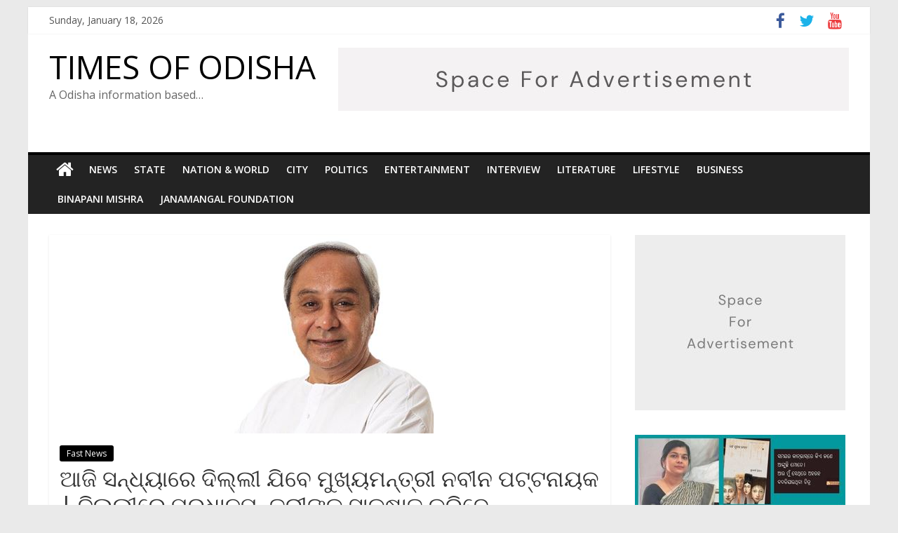

--- FILE ---
content_type: text/html; charset=UTF-8
request_url: https://timesofodisha.com/chief-minister-naveen-patnaik-to-visit-delhi-this-evening/
body_size: 24106
content:
<!DOCTYPE html>
<html lang="en-US">
<head>
			<meta charset="UTF-8" />
		<meta name="viewport" content="width=device-width, initial-scale=1">
		<link rel="profile" href="http://gmpg.org/xfn/11" />
		<meta name='robots' content='index, follow, max-image-preview:large, max-snippet:-1, max-video-preview:-1' />

	<!-- This site is optimized with the Yoast SEO plugin v19.8 - https://yoast.com/wordpress/plugins/seo/ -->
	<title>ଆଜି ସନ୍ଧ୍ୟାରେ ଦିଲ୍ଲୀ ଯିବେ ମୁଖ୍ୟମନ୍ତ୍ରୀ ନବୀନ ପଟ୍ଟନାୟକ | ଦିଲ୍ଲୀରେ ପ୍ରଧାନମନ୍ତ୍ରୀଙ୍କୁ ସାକ୍ଷାତ କରିବେ ମୁଖ୍ୟମନ୍ତ୍ରୀ | ୩୧ ତାରିଖ ଦିନ ୧୧ଟାରେ ପ୍ରଧାନମନ୍ତ୍ରୀଙ୍କ ସହ ସାକ୍ଷାତ କରିବେ | ରାଜ୍ୟର ଗୁରୁତ୍ବପୂର୍ଣ୍ଣ ପ୍ରସଙ୍ଗ ନେଇ ପିଏମ୍‌ଙ୍କ ସହ କରିପାରନ୍ତି ଆଲୋଚନା | - TIMES OF ODISHA</title>
	<link rel="canonical" href="https://timesofodisha.com/chief-minister-naveen-patnaik-to-visit-delhi-this-evening/" />
	<meta property="og:locale" content="en_US" />
	<meta property="og:type" content="article" />
	<meta property="og:title" content="ଆଜି ସନ୍ଧ୍ୟାରେ ଦିଲ୍ଲୀ ଯିବେ ମୁଖ୍ୟମନ୍ତ୍ରୀ ନବୀନ ପଟ୍ଟନାୟକ | ଦିଲ୍ଲୀରେ ପ୍ରଧାନମନ୍ତ୍ରୀଙ୍କୁ ସାକ୍ଷାତ କରିବେ ମୁଖ୍ୟମନ୍ତ୍ରୀ | ୩୧ ତାରିଖ ଦିନ ୧୧ଟାରେ ପ୍ରଧାନମନ୍ତ୍ରୀଙ୍କ ସହ ସାକ୍ଷାତ କରିବେ | ରାଜ୍ୟର ଗୁରୁତ୍ବପୂର୍ଣ୍ଣ ପ୍ରସଙ୍ଗ ନେଇ ପିଏମ୍‌ଙ୍କ ସହ କରିପାରନ୍ତି ଆଲୋଚନା | - TIMES OF ODISHA" />
	<meta property="og:description" content="ଆଜି ସନ୍ଧ୍ୟାରେ ଦିଲ୍ଲୀ ଯିବେ ମୁଖ୍ୟମନ୍ତ୍ରୀ ନବୀନ ପଟ୍ଟନାୟକ | ଦିଲ୍ଲୀରେ ପ୍ରଧାନମନ୍ତ୍ରୀଙ୍କୁ ସାକ୍ଷାତ କରିବେ ମୁଖ୍ୟମନ୍ତ୍ରୀ | ୩୧ ତାରିଖ ଦିନ ୧୧ଟାରେ ପ୍ରଧାନମନ୍ତ୍ରୀଙ୍କ ସହ" />
	<meta property="og:url" content="https://timesofodisha.com/chief-minister-naveen-patnaik-to-visit-delhi-this-evening/" />
	<meta property="og:site_name" content="TIMES OF ODISHA" />
	<meta property="article:published_time" content="2022-05-29T11:04:31+00:00" />
	<meta property="article:modified_time" content="2022-05-29T11:04:33+00:00" />
	<meta property="og:image" content="https://timesofodisha.com/wp-content/uploads/2022/05/cm-1.jpg" />
	<meta property="og:image:width" content="296" />
	<meta property="og:image:height" content="283" />
	<meta property="og:image:type" content="image/jpeg" />
	<meta name="author" content="Jayaprada samantaray" />
	<meta name="twitter:card" content="summary_large_image" />
	<meta name="twitter:label1" content="Written by" />
	<meta name="twitter:data1" content="Jayaprada samantaray" />
	<meta name="twitter:label2" content="Est. reading time" />
	<meta name="twitter:data2" content="1 minute" />
	<script type="application/ld+json" class="yoast-schema-graph">{"@context":"https://schema.org","@graph":[{"@type":"Article","@id":"https://timesofodisha.com/chief-minister-naveen-patnaik-to-visit-delhi-this-evening/#article","isPartOf":{"@id":"https://timesofodisha.com/chief-minister-naveen-patnaik-to-visit-delhi-this-evening/"},"author":{"name":"Jayaprada samantaray","@id":"https://timesofodisha.com/#/schema/person/ee7a034032d38c04d72cd8d78c5effda"},"headline":"ଆଜି ସନ୍ଧ୍ୟାରେ ଦିଲ୍ଲୀ ଯିବେ ମୁଖ୍ୟମନ୍ତ୍ରୀ ନବୀନ ପଟ୍ଟନାୟକ | ଦିଲ୍ଲୀରେ ପ୍ରଧାନମନ୍ତ୍ରୀଙ୍କୁ ସାକ୍ଷାତ କରିବେ ମୁଖ୍ୟମନ୍ତ୍ରୀ | ୩୧ ତାରିଖ ଦିନ ୧୧ଟାରେ ପ୍ରଧାନମନ୍ତ୍ରୀଙ୍କ ସହ ସାକ୍ଷାତ କରିବେ | ରାଜ୍ୟର ଗୁରୁତ୍ବପୂର୍ଣ୍ଣ ପ୍ରସଙ୍ଗ ନେଇ ପିଏମ୍‌ଙ୍କ ସହ କରିପାରନ୍ତି ଆଲୋଚନା |","datePublished":"2022-05-29T11:04:31+00:00","dateModified":"2022-05-29T11:04:33+00:00","mainEntityOfPage":{"@id":"https://timesofodisha.com/chief-minister-naveen-patnaik-to-visit-delhi-this-evening/"},"wordCount":396,"commentCount":0,"publisher":{"@id":"https://timesofodisha.com/#organization"},"image":{"@id":"https://timesofodisha.com/chief-minister-naveen-patnaik-to-visit-delhi-this-evening/#primaryimage"},"thumbnailUrl":"https://timesofodisha.com/wp-content/uploads/2022/05/cm-1.jpg","articleSection":["Fast News"],"inLanguage":"en-US","potentialAction":[{"@type":"CommentAction","name":"Comment","target":["https://timesofodisha.com/chief-minister-naveen-patnaik-to-visit-delhi-this-evening/#respond"]}]},{"@type":"WebPage","@id":"https://timesofodisha.com/chief-minister-naveen-patnaik-to-visit-delhi-this-evening/","url":"https://timesofodisha.com/chief-minister-naveen-patnaik-to-visit-delhi-this-evening/","name":"ଆଜି ସନ୍ଧ୍ୟାରେ ଦିଲ୍ଲୀ ଯିବେ ମୁଖ୍ୟମନ୍ତ୍ରୀ ନବୀନ ପଟ୍ଟନାୟକ | ଦିଲ୍ଲୀରେ ପ୍ରଧାନମନ୍ତ୍ରୀଙ୍କୁ ସାକ୍ଷାତ କରିବେ ମୁଖ୍ୟମନ୍ତ୍ରୀ | ୩୧ ତାରିଖ ଦିନ ୧୧ଟାରେ ପ୍ରଧାନମନ୍ତ୍ରୀଙ୍କ ସହ ସାକ୍ଷାତ କରିବେ | ରାଜ୍ୟର ଗୁରୁତ୍ବପୂର୍ଣ୍ଣ ପ୍ରସଙ୍ଗ ନେଇ ପିଏମ୍‌ଙ୍କ ସହ କରିପାରନ୍ତି ଆଲୋଚନା | - TIMES OF ODISHA","isPartOf":{"@id":"https://timesofodisha.com/#website"},"primaryImageOfPage":{"@id":"https://timesofodisha.com/chief-minister-naveen-patnaik-to-visit-delhi-this-evening/#primaryimage"},"image":{"@id":"https://timesofodisha.com/chief-minister-naveen-patnaik-to-visit-delhi-this-evening/#primaryimage"},"thumbnailUrl":"https://timesofodisha.com/wp-content/uploads/2022/05/cm-1.jpg","datePublished":"2022-05-29T11:04:31+00:00","dateModified":"2022-05-29T11:04:33+00:00","breadcrumb":{"@id":"https://timesofodisha.com/chief-minister-naveen-patnaik-to-visit-delhi-this-evening/#breadcrumb"},"inLanguage":"en-US","potentialAction":[{"@type":"ReadAction","target":["https://timesofodisha.com/chief-minister-naveen-patnaik-to-visit-delhi-this-evening/"]}]},{"@type":"ImageObject","inLanguage":"en-US","@id":"https://timesofodisha.com/chief-minister-naveen-patnaik-to-visit-delhi-this-evening/#primaryimage","url":"https://timesofodisha.com/wp-content/uploads/2022/05/cm-1.jpg","contentUrl":"https://timesofodisha.com/wp-content/uploads/2022/05/cm-1.jpg","width":296,"height":283},{"@type":"BreadcrumbList","@id":"https://timesofodisha.com/chief-minister-naveen-patnaik-to-visit-delhi-this-evening/#breadcrumb","itemListElement":[{"@type":"ListItem","position":1,"name":"Home","item":"https://timesofodisha.com/"},{"@type":"ListItem","position":2,"name":"ଆଜି ସନ୍ଧ୍ୟାରେ ଦିଲ୍ଲୀ ଯିବେ ମୁଖ୍ୟମନ୍ତ୍ରୀ ନବୀନ ପଟ୍ଟନାୟକ | ଦିଲ୍ଲୀରେ ପ୍ରଧାନମନ୍ତ୍ରୀଙ୍କୁ ସାକ୍ଷାତ କରିବେ ମୁଖ୍ୟମନ୍ତ୍ରୀ | ୩୧ ତାରିଖ ଦିନ ୧୧ଟାରେ ପ୍ରଧାନମନ୍ତ୍ରୀଙ୍କ ସହ ସାକ୍ଷାତ କରିବେ | ରାଜ୍ୟର ଗୁରୁତ୍ବପୂର୍ଣ୍ଣ ପ୍ରସଙ୍ଗ ନେଇ ପିଏମ୍‌ଙ୍କ ସହ କରିପାରନ୍ତି ଆଲୋଚନା |"}]},{"@type":"WebSite","@id":"https://timesofodisha.com/#website","url":"https://timesofodisha.com/","name":"TIMES OF ODISHA","description":"A Odisha information based...","publisher":{"@id":"https://timesofodisha.com/#organization"},"potentialAction":[{"@type":"SearchAction","target":{"@type":"EntryPoint","urlTemplate":"https://timesofodisha.com/?s={search_term_string}"},"query-input":"required name=search_term_string"}],"inLanguage":"en-US"},{"@type":"Organization","@id":"https://timesofodisha.com/#organization","name":"TIMES OF ODISHA","url":"https://timesofodisha.com/","sameAs":[],"logo":{"@type":"ImageObject","inLanguage":"en-US","@id":"https://timesofodisha.com/#/schema/logo/image/","url":"https://timesofodisha.com/wp-content/uploads/2023/06/TIMES-OF-ODISHA-2.png","contentUrl":"https://timesofodisha.com/wp-content/uploads/2023/06/TIMES-OF-ODISHA-2.png","width":250,"height":150,"caption":"TIMES OF ODISHA"},"image":{"@id":"https://timesofodisha.com/#/schema/logo/image/"}},{"@type":"Person","@id":"https://timesofodisha.com/#/schema/person/ee7a034032d38c04d72cd8d78c5effda","name":"Jayaprada samantaray","image":{"@type":"ImageObject","inLanguage":"en-US","@id":"https://timesofodisha.com/#/schema/person/image/","url":"https://secure.gravatar.com/avatar/e59d62397244aba50ebb78ab026f22b78e332671e01f3ebdb44fb675f66c86e1?s=96&d=mm&r=g","contentUrl":"https://secure.gravatar.com/avatar/e59d62397244aba50ebb78ab026f22b78e332671e01f3ebdb44fb675f66c86e1?s=96&d=mm&r=g","caption":"Jayaprada samantaray"},"url":"https://timesofodisha.com/author/jayaprada/"}]}</script>
	<!-- / Yoast SEO plugin. -->


<link rel='dns-prefetch' href='//static.addtoany.com' />
<link rel='dns-prefetch' href='//fonts.googleapis.com' />
<link rel="alternate" type="application/rss+xml" title="TIMES OF ODISHA &raquo; Feed" href="https://timesofodisha.com/feed/" />
<link rel="alternate" type="application/rss+xml" title="TIMES OF ODISHA &raquo; Comments Feed" href="https://timesofodisha.com/comments/feed/" />
<link rel="alternate" type="application/rss+xml" title="TIMES OF ODISHA &raquo; ଆଜି ସନ୍ଧ୍ୟାରେ ଦିଲ୍ଲୀ ଯିବେ ମୁଖ୍ୟମନ୍ତ୍ରୀ ନବୀନ ପଟ୍ଟନାୟକ | ଦିଲ୍ଲୀରେ ପ୍ରଧାନମନ୍ତ୍ରୀଙ୍କୁ ସାକ୍ଷାତ କରିବେ ମୁଖ୍ୟମନ୍ତ୍ରୀ | ୩୧ ତାରିଖ ଦିନ ୧୧ଟାରେ ପ୍ରଧାନମନ୍ତ୍ରୀଙ୍କ ସହ ସାକ୍ଷାତ କରିବେ | ରାଜ୍ୟର ଗୁରୁତ୍ବପୂର୍ଣ୍ଣ ପ୍ରସଙ୍ଗ ନେଇ ପିଏମ୍‌ଙ୍କ ସହ କରିପାରନ୍ତି ଆଲୋଚନା | Comments Feed" href="https://timesofodisha.com/chief-minister-naveen-patnaik-to-visit-delhi-this-evening/feed/" />
<link rel="alternate" title="oEmbed (JSON)" type="application/json+oembed" href="https://timesofodisha.com/wp-json/oembed/1.0/embed?url=https%3A%2F%2Ftimesofodisha.com%2Fchief-minister-naveen-patnaik-to-visit-delhi-this-evening%2F" />
<link rel="alternate" title="oEmbed (XML)" type="text/xml+oembed" href="https://timesofodisha.com/wp-json/oembed/1.0/embed?url=https%3A%2F%2Ftimesofodisha.com%2Fchief-minister-naveen-patnaik-to-visit-delhi-this-evening%2F&#038;format=xml" />
<style id='wp-img-auto-sizes-contain-inline-css' type='text/css'>
img:is([sizes=auto i],[sizes^="auto," i]){contain-intrinsic-size:3000px 1500px}
/*# sourceURL=wp-img-auto-sizes-contain-inline-css */
</style>
<style id='wp-emoji-styles-inline-css' type='text/css'>

	img.wp-smiley, img.emoji {
		display: inline !important;
		border: none !important;
		box-shadow: none !important;
		height: 1em !important;
		width: 1em !important;
		margin: 0 0.07em !important;
		vertical-align: -0.1em !important;
		background: none !important;
		padding: 0 !important;
	}
/*# sourceURL=wp-emoji-styles-inline-css */
</style>
<style id='wp-block-library-inline-css' type='text/css'>
:root{--wp-block-synced-color:#7a00df;--wp-block-synced-color--rgb:122,0,223;--wp-bound-block-color:var(--wp-block-synced-color);--wp-editor-canvas-background:#ddd;--wp-admin-theme-color:#007cba;--wp-admin-theme-color--rgb:0,124,186;--wp-admin-theme-color-darker-10:#006ba1;--wp-admin-theme-color-darker-10--rgb:0,107,160.5;--wp-admin-theme-color-darker-20:#005a87;--wp-admin-theme-color-darker-20--rgb:0,90,135;--wp-admin-border-width-focus:2px}@media (min-resolution:192dpi){:root{--wp-admin-border-width-focus:1.5px}}.wp-element-button{cursor:pointer}:root .has-very-light-gray-background-color{background-color:#eee}:root .has-very-dark-gray-background-color{background-color:#313131}:root .has-very-light-gray-color{color:#eee}:root .has-very-dark-gray-color{color:#313131}:root .has-vivid-green-cyan-to-vivid-cyan-blue-gradient-background{background:linear-gradient(135deg,#00d084,#0693e3)}:root .has-purple-crush-gradient-background{background:linear-gradient(135deg,#34e2e4,#4721fb 50%,#ab1dfe)}:root .has-hazy-dawn-gradient-background{background:linear-gradient(135deg,#faaca8,#dad0ec)}:root .has-subdued-olive-gradient-background{background:linear-gradient(135deg,#fafae1,#67a671)}:root .has-atomic-cream-gradient-background{background:linear-gradient(135deg,#fdd79a,#004a59)}:root .has-nightshade-gradient-background{background:linear-gradient(135deg,#330968,#31cdcf)}:root .has-midnight-gradient-background{background:linear-gradient(135deg,#020381,#2874fc)}:root{--wp--preset--font-size--normal:16px;--wp--preset--font-size--huge:42px}.has-regular-font-size{font-size:1em}.has-larger-font-size{font-size:2.625em}.has-normal-font-size{font-size:var(--wp--preset--font-size--normal)}.has-huge-font-size{font-size:var(--wp--preset--font-size--huge)}.has-text-align-center{text-align:center}.has-text-align-left{text-align:left}.has-text-align-right{text-align:right}.has-fit-text{white-space:nowrap!important}#end-resizable-editor-section{display:none}.aligncenter{clear:both}.items-justified-left{justify-content:flex-start}.items-justified-center{justify-content:center}.items-justified-right{justify-content:flex-end}.items-justified-space-between{justify-content:space-between}.screen-reader-text{border:0;clip-path:inset(50%);height:1px;margin:-1px;overflow:hidden;padding:0;position:absolute;width:1px;word-wrap:normal!important}.screen-reader-text:focus{background-color:#ddd;clip-path:none;color:#444;display:block;font-size:1em;height:auto;left:5px;line-height:normal;padding:15px 23px 14px;text-decoration:none;top:5px;width:auto;z-index:100000}html :where(.has-border-color){border-style:solid}html :where([style*=border-top-color]){border-top-style:solid}html :where([style*=border-right-color]){border-right-style:solid}html :where([style*=border-bottom-color]){border-bottom-style:solid}html :where([style*=border-left-color]){border-left-style:solid}html :where([style*=border-width]){border-style:solid}html :where([style*=border-top-width]){border-top-style:solid}html :where([style*=border-right-width]){border-right-style:solid}html :where([style*=border-bottom-width]){border-bottom-style:solid}html :where([style*=border-left-width]){border-left-style:solid}html :where(img[class*=wp-image-]){height:auto;max-width:100%}:where(figure){margin:0 0 1em}html :where(.is-position-sticky){--wp-admin--admin-bar--position-offset:var(--wp-admin--admin-bar--height,0px)}@media screen and (max-width:600px){html :where(.is-position-sticky){--wp-admin--admin-bar--position-offset:0px}}

/*# sourceURL=wp-block-library-inline-css */
</style><style id='wp-block-calendar-inline-css' type='text/css'>
.wp-block-calendar{text-align:center}.wp-block-calendar td,.wp-block-calendar th{border:1px solid;padding:.25em}.wp-block-calendar th{font-weight:400}.wp-block-calendar caption{background-color:inherit}.wp-block-calendar table{border-collapse:collapse;width:100%}.wp-block-calendar table.has-background th{background-color:inherit}.wp-block-calendar table.has-text-color th{color:inherit}.wp-block-calendar :where(table:not(.has-text-color)){color:#40464d}.wp-block-calendar :where(table:not(.has-text-color)) td,.wp-block-calendar :where(table:not(.has-text-color)) th{border-color:#ddd}:where(.wp-block-calendar table:not(.has-background) th){background:#ddd}
/*# sourceURL=https://timesofodisha.com/wp-includes/blocks/calendar/style.min.css */
</style>
<style id='wp-block-image-inline-css' type='text/css'>
.wp-block-image>a,.wp-block-image>figure>a{display:inline-block}.wp-block-image img{box-sizing:border-box;height:auto;max-width:100%;vertical-align:bottom}@media not (prefers-reduced-motion){.wp-block-image img.hide{visibility:hidden}.wp-block-image img.show{animation:show-content-image .4s}}.wp-block-image[style*=border-radius] img,.wp-block-image[style*=border-radius]>a{border-radius:inherit}.wp-block-image.has-custom-border img{box-sizing:border-box}.wp-block-image.aligncenter{text-align:center}.wp-block-image.alignfull>a,.wp-block-image.alignwide>a{width:100%}.wp-block-image.alignfull img,.wp-block-image.alignwide img{height:auto;width:100%}.wp-block-image .aligncenter,.wp-block-image .alignleft,.wp-block-image .alignright,.wp-block-image.aligncenter,.wp-block-image.alignleft,.wp-block-image.alignright{display:table}.wp-block-image .aligncenter>figcaption,.wp-block-image .alignleft>figcaption,.wp-block-image .alignright>figcaption,.wp-block-image.aligncenter>figcaption,.wp-block-image.alignleft>figcaption,.wp-block-image.alignright>figcaption{caption-side:bottom;display:table-caption}.wp-block-image .alignleft{float:left;margin:.5em 1em .5em 0}.wp-block-image .alignright{float:right;margin:.5em 0 .5em 1em}.wp-block-image .aligncenter{margin-left:auto;margin-right:auto}.wp-block-image :where(figcaption){margin-bottom:1em;margin-top:.5em}.wp-block-image.is-style-circle-mask img{border-radius:9999px}@supports ((-webkit-mask-image:none) or (mask-image:none)) or (-webkit-mask-image:none){.wp-block-image.is-style-circle-mask img{border-radius:0;-webkit-mask-image:url('data:image/svg+xml;utf8,<svg viewBox="0 0 100 100" xmlns="http://www.w3.org/2000/svg"><circle cx="50" cy="50" r="50"/></svg>');mask-image:url('data:image/svg+xml;utf8,<svg viewBox="0 0 100 100" xmlns="http://www.w3.org/2000/svg"><circle cx="50" cy="50" r="50"/></svg>');mask-mode:alpha;-webkit-mask-position:center;mask-position:center;-webkit-mask-repeat:no-repeat;mask-repeat:no-repeat;-webkit-mask-size:contain;mask-size:contain}}:root :where(.wp-block-image.is-style-rounded img,.wp-block-image .is-style-rounded img){border-radius:9999px}.wp-block-image figure{margin:0}.wp-lightbox-container{display:flex;flex-direction:column;position:relative}.wp-lightbox-container img{cursor:zoom-in}.wp-lightbox-container img:hover+button{opacity:1}.wp-lightbox-container button{align-items:center;backdrop-filter:blur(16px) saturate(180%);background-color:#5a5a5a40;border:none;border-radius:4px;cursor:zoom-in;display:flex;height:20px;justify-content:center;opacity:0;padding:0;position:absolute;right:16px;text-align:center;top:16px;width:20px;z-index:100}@media not (prefers-reduced-motion){.wp-lightbox-container button{transition:opacity .2s ease}}.wp-lightbox-container button:focus-visible{outline:3px auto #5a5a5a40;outline:3px auto -webkit-focus-ring-color;outline-offset:3px}.wp-lightbox-container button:hover{cursor:pointer;opacity:1}.wp-lightbox-container button:focus{opacity:1}.wp-lightbox-container button:focus,.wp-lightbox-container button:hover,.wp-lightbox-container button:not(:hover):not(:active):not(.has-background){background-color:#5a5a5a40;border:none}.wp-lightbox-overlay{box-sizing:border-box;cursor:zoom-out;height:100vh;left:0;overflow:hidden;position:fixed;top:0;visibility:hidden;width:100%;z-index:100000}.wp-lightbox-overlay .close-button{align-items:center;cursor:pointer;display:flex;justify-content:center;min-height:40px;min-width:40px;padding:0;position:absolute;right:calc(env(safe-area-inset-right) + 16px);top:calc(env(safe-area-inset-top) + 16px);z-index:5000000}.wp-lightbox-overlay .close-button:focus,.wp-lightbox-overlay .close-button:hover,.wp-lightbox-overlay .close-button:not(:hover):not(:active):not(.has-background){background:none;border:none}.wp-lightbox-overlay .lightbox-image-container{height:var(--wp--lightbox-container-height);left:50%;overflow:hidden;position:absolute;top:50%;transform:translate(-50%,-50%);transform-origin:top left;width:var(--wp--lightbox-container-width);z-index:9999999999}.wp-lightbox-overlay .wp-block-image{align-items:center;box-sizing:border-box;display:flex;height:100%;justify-content:center;margin:0;position:relative;transform-origin:0 0;width:100%;z-index:3000000}.wp-lightbox-overlay .wp-block-image img{height:var(--wp--lightbox-image-height);min-height:var(--wp--lightbox-image-height);min-width:var(--wp--lightbox-image-width);width:var(--wp--lightbox-image-width)}.wp-lightbox-overlay .wp-block-image figcaption{display:none}.wp-lightbox-overlay button{background:none;border:none}.wp-lightbox-overlay .scrim{background-color:#fff;height:100%;opacity:.9;position:absolute;width:100%;z-index:2000000}.wp-lightbox-overlay.active{visibility:visible}@media not (prefers-reduced-motion){.wp-lightbox-overlay.active{animation:turn-on-visibility .25s both}.wp-lightbox-overlay.active img{animation:turn-on-visibility .35s both}.wp-lightbox-overlay.show-closing-animation:not(.active){animation:turn-off-visibility .35s both}.wp-lightbox-overlay.show-closing-animation:not(.active) img{animation:turn-off-visibility .25s both}.wp-lightbox-overlay.zoom.active{animation:none;opacity:1;visibility:visible}.wp-lightbox-overlay.zoom.active .lightbox-image-container{animation:lightbox-zoom-in .4s}.wp-lightbox-overlay.zoom.active .lightbox-image-container img{animation:none}.wp-lightbox-overlay.zoom.active .scrim{animation:turn-on-visibility .4s forwards}.wp-lightbox-overlay.zoom.show-closing-animation:not(.active){animation:none}.wp-lightbox-overlay.zoom.show-closing-animation:not(.active) .lightbox-image-container{animation:lightbox-zoom-out .4s}.wp-lightbox-overlay.zoom.show-closing-animation:not(.active) .lightbox-image-container img{animation:none}.wp-lightbox-overlay.zoom.show-closing-animation:not(.active) .scrim{animation:turn-off-visibility .4s forwards}}@keyframes show-content-image{0%{visibility:hidden}99%{visibility:hidden}to{visibility:visible}}@keyframes turn-on-visibility{0%{opacity:0}to{opacity:1}}@keyframes turn-off-visibility{0%{opacity:1;visibility:visible}99%{opacity:0;visibility:visible}to{opacity:0;visibility:hidden}}@keyframes lightbox-zoom-in{0%{transform:translate(calc((-100vw + var(--wp--lightbox-scrollbar-width))/2 + var(--wp--lightbox-initial-left-position)),calc(-50vh + var(--wp--lightbox-initial-top-position))) scale(var(--wp--lightbox-scale))}to{transform:translate(-50%,-50%) scale(1)}}@keyframes lightbox-zoom-out{0%{transform:translate(-50%,-50%) scale(1);visibility:visible}99%{visibility:visible}to{transform:translate(calc((-100vw + var(--wp--lightbox-scrollbar-width))/2 + var(--wp--lightbox-initial-left-position)),calc(-50vh + var(--wp--lightbox-initial-top-position))) scale(var(--wp--lightbox-scale));visibility:hidden}}
/*# sourceURL=https://timesofodisha.com/wp-includes/blocks/image/style.min.css */
</style>
<style id='wp-block-image-theme-inline-css' type='text/css'>
:root :where(.wp-block-image figcaption){color:#555;font-size:13px;text-align:center}.is-dark-theme :root :where(.wp-block-image figcaption){color:#ffffffa6}.wp-block-image{margin:0 0 1em}
/*# sourceURL=https://timesofodisha.com/wp-includes/blocks/image/theme.min.css */
</style>
<style id='wp-block-page-list-inline-css' type='text/css'>
.wp-block-navigation .wp-block-page-list{align-items:var(--navigation-layout-align,initial);background-color:inherit;display:flex;flex-direction:var(--navigation-layout-direction,initial);flex-wrap:var(--navigation-layout-wrap,wrap);justify-content:var(--navigation-layout-justify,initial)}.wp-block-navigation .wp-block-navigation-item{background-color:inherit}.wp-block-page-list{box-sizing:border-box}
/*# sourceURL=https://timesofodisha.com/wp-includes/blocks/page-list/style.min.css */
</style>
<style id='wp-block-group-inline-css' type='text/css'>
.wp-block-group{box-sizing:border-box}:where(.wp-block-group.wp-block-group-is-layout-constrained){position:relative}
/*# sourceURL=https://timesofodisha.com/wp-includes/blocks/group/style.min.css */
</style>
<style id='wp-block-group-theme-inline-css' type='text/css'>
:where(.wp-block-group.has-background){padding:1.25em 2.375em}
/*# sourceURL=https://timesofodisha.com/wp-includes/blocks/group/theme.min.css */
</style>
<style id='global-styles-inline-css' type='text/css'>
:root{--wp--preset--aspect-ratio--square: 1;--wp--preset--aspect-ratio--4-3: 4/3;--wp--preset--aspect-ratio--3-4: 3/4;--wp--preset--aspect-ratio--3-2: 3/2;--wp--preset--aspect-ratio--2-3: 2/3;--wp--preset--aspect-ratio--16-9: 16/9;--wp--preset--aspect-ratio--9-16: 9/16;--wp--preset--color--black: #000000;--wp--preset--color--cyan-bluish-gray: #abb8c3;--wp--preset--color--white: #ffffff;--wp--preset--color--pale-pink: #f78da7;--wp--preset--color--vivid-red: #cf2e2e;--wp--preset--color--luminous-vivid-orange: #ff6900;--wp--preset--color--luminous-vivid-amber: #fcb900;--wp--preset--color--light-green-cyan: #7bdcb5;--wp--preset--color--vivid-green-cyan: #00d084;--wp--preset--color--pale-cyan-blue: #8ed1fc;--wp--preset--color--vivid-cyan-blue: #0693e3;--wp--preset--color--vivid-purple: #9b51e0;--wp--preset--gradient--vivid-cyan-blue-to-vivid-purple: linear-gradient(135deg,rgb(6,147,227) 0%,rgb(155,81,224) 100%);--wp--preset--gradient--light-green-cyan-to-vivid-green-cyan: linear-gradient(135deg,rgb(122,220,180) 0%,rgb(0,208,130) 100%);--wp--preset--gradient--luminous-vivid-amber-to-luminous-vivid-orange: linear-gradient(135deg,rgb(252,185,0) 0%,rgb(255,105,0) 100%);--wp--preset--gradient--luminous-vivid-orange-to-vivid-red: linear-gradient(135deg,rgb(255,105,0) 0%,rgb(207,46,46) 100%);--wp--preset--gradient--very-light-gray-to-cyan-bluish-gray: linear-gradient(135deg,rgb(238,238,238) 0%,rgb(169,184,195) 100%);--wp--preset--gradient--cool-to-warm-spectrum: linear-gradient(135deg,rgb(74,234,220) 0%,rgb(151,120,209) 20%,rgb(207,42,186) 40%,rgb(238,44,130) 60%,rgb(251,105,98) 80%,rgb(254,248,76) 100%);--wp--preset--gradient--blush-light-purple: linear-gradient(135deg,rgb(255,206,236) 0%,rgb(152,150,240) 100%);--wp--preset--gradient--blush-bordeaux: linear-gradient(135deg,rgb(254,205,165) 0%,rgb(254,45,45) 50%,rgb(107,0,62) 100%);--wp--preset--gradient--luminous-dusk: linear-gradient(135deg,rgb(255,203,112) 0%,rgb(199,81,192) 50%,rgb(65,88,208) 100%);--wp--preset--gradient--pale-ocean: linear-gradient(135deg,rgb(255,245,203) 0%,rgb(182,227,212) 50%,rgb(51,167,181) 100%);--wp--preset--gradient--electric-grass: linear-gradient(135deg,rgb(202,248,128) 0%,rgb(113,206,126) 100%);--wp--preset--gradient--midnight: linear-gradient(135deg,rgb(2,3,129) 0%,rgb(40,116,252) 100%);--wp--preset--font-size--small: 13px;--wp--preset--font-size--medium: 20px;--wp--preset--font-size--large: 36px;--wp--preset--font-size--x-large: 42px;--wp--preset--spacing--20: 0.44rem;--wp--preset--spacing--30: 0.67rem;--wp--preset--spacing--40: 1rem;--wp--preset--spacing--50: 1.5rem;--wp--preset--spacing--60: 2.25rem;--wp--preset--spacing--70: 3.38rem;--wp--preset--spacing--80: 5.06rem;--wp--preset--shadow--natural: 6px 6px 9px rgba(0, 0, 0, 0.2);--wp--preset--shadow--deep: 12px 12px 50px rgba(0, 0, 0, 0.4);--wp--preset--shadow--sharp: 6px 6px 0px rgba(0, 0, 0, 0.2);--wp--preset--shadow--outlined: 6px 6px 0px -3px rgb(255, 255, 255), 6px 6px rgb(0, 0, 0);--wp--preset--shadow--crisp: 6px 6px 0px rgb(0, 0, 0);}:where(.is-layout-flex){gap: 0.5em;}:where(.is-layout-grid){gap: 0.5em;}body .is-layout-flex{display: flex;}.is-layout-flex{flex-wrap: wrap;align-items: center;}.is-layout-flex > :is(*, div){margin: 0;}body .is-layout-grid{display: grid;}.is-layout-grid > :is(*, div){margin: 0;}:where(.wp-block-columns.is-layout-flex){gap: 2em;}:where(.wp-block-columns.is-layout-grid){gap: 2em;}:where(.wp-block-post-template.is-layout-flex){gap: 1.25em;}:where(.wp-block-post-template.is-layout-grid){gap: 1.25em;}.has-black-color{color: var(--wp--preset--color--black) !important;}.has-cyan-bluish-gray-color{color: var(--wp--preset--color--cyan-bluish-gray) !important;}.has-white-color{color: var(--wp--preset--color--white) !important;}.has-pale-pink-color{color: var(--wp--preset--color--pale-pink) !important;}.has-vivid-red-color{color: var(--wp--preset--color--vivid-red) !important;}.has-luminous-vivid-orange-color{color: var(--wp--preset--color--luminous-vivid-orange) !important;}.has-luminous-vivid-amber-color{color: var(--wp--preset--color--luminous-vivid-amber) !important;}.has-light-green-cyan-color{color: var(--wp--preset--color--light-green-cyan) !important;}.has-vivid-green-cyan-color{color: var(--wp--preset--color--vivid-green-cyan) !important;}.has-pale-cyan-blue-color{color: var(--wp--preset--color--pale-cyan-blue) !important;}.has-vivid-cyan-blue-color{color: var(--wp--preset--color--vivid-cyan-blue) !important;}.has-vivid-purple-color{color: var(--wp--preset--color--vivid-purple) !important;}.has-black-background-color{background-color: var(--wp--preset--color--black) !important;}.has-cyan-bluish-gray-background-color{background-color: var(--wp--preset--color--cyan-bluish-gray) !important;}.has-white-background-color{background-color: var(--wp--preset--color--white) !important;}.has-pale-pink-background-color{background-color: var(--wp--preset--color--pale-pink) !important;}.has-vivid-red-background-color{background-color: var(--wp--preset--color--vivid-red) !important;}.has-luminous-vivid-orange-background-color{background-color: var(--wp--preset--color--luminous-vivid-orange) !important;}.has-luminous-vivid-amber-background-color{background-color: var(--wp--preset--color--luminous-vivid-amber) !important;}.has-light-green-cyan-background-color{background-color: var(--wp--preset--color--light-green-cyan) !important;}.has-vivid-green-cyan-background-color{background-color: var(--wp--preset--color--vivid-green-cyan) !important;}.has-pale-cyan-blue-background-color{background-color: var(--wp--preset--color--pale-cyan-blue) !important;}.has-vivid-cyan-blue-background-color{background-color: var(--wp--preset--color--vivid-cyan-blue) !important;}.has-vivid-purple-background-color{background-color: var(--wp--preset--color--vivid-purple) !important;}.has-black-border-color{border-color: var(--wp--preset--color--black) !important;}.has-cyan-bluish-gray-border-color{border-color: var(--wp--preset--color--cyan-bluish-gray) !important;}.has-white-border-color{border-color: var(--wp--preset--color--white) !important;}.has-pale-pink-border-color{border-color: var(--wp--preset--color--pale-pink) !important;}.has-vivid-red-border-color{border-color: var(--wp--preset--color--vivid-red) !important;}.has-luminous-vivid-orange-border-color{border-color: var(--wp--preset--color--luminous-vivid-orange) !important;}.has-luminous-vivid-amber-border-color{border-color: var(--wp--preset--color--luminous-vivid-amber) !important;}.has-light-green-cyan-border-color{border-color: var(--wp--preset--color--light-green-cyan) !important;}.has-vivid-green-cyan-border-color{border-color: var(--wp--preset--color--vivid-green-cyan) !important;}.has-pale-cyan-blue-border-color{border-color: var(--wp--preset--color--pale-cyan-blue) !important;}.has-vivid-cyan-blue-border-color{border-color: var(--wp--preset--color--vivid-cyan-blue) !important;}.has-vivid-purple-border-color{border-color: var(--wp--preset--color--vivid-purple) !important;}.has-vivid-cyan-blue-to-vivid-purple-gradient-background{background: var(--wp--preset--gradient--vivid-cyan-blue-to-vivid-purple) !important;}.has-light-green-cyan-to-vivid-green-cyan-gradient-background{background: var(--wp--preset--gradient--light-green-cyan-to-vivid-green-cyan) !important;}.has-luminous-vivid-amber-to-luminous-vivid-orange-gradient-background{background: var(--wp--preset--gradient--luminous-vivid-amber-to-luminous-vivid-orange) !important;}.has-luminous-vivid-orange-to-vivid-red-gradient-background{background: var(--wp--preset--gradient--luminous-vivid-orange-to-vivid-red) !important;}.has-very-light-gray-to-cyan-bluish-gray-gradient-background{background: var(--wp--preset--gradient--very-light-gray-to-cyan-bluish-gray) !important;}.has-cool-to-warm-spectrum-gradient-background{background: var(--wp--preset--gradient--cool-to-warm-spectrum) !important;}.has-blush-light-purple-gradient-background{background: var(--wp--preset--gradient--blush-light-purple) !important;}.has-blush-bordeaux-gradient-background{background: var(--wp--preset--gradient--blush-bordeaux) !important;}.has-luminous-dusk-gradient-background{background: var(--wp--preset--gradient--luminous-dusk) !important;}.has-pale-ocean-gradient-background{background: var(--wp--preset--gradient--pale-ocean) !important;}.has-electric-grass-gradient-background{background: var(--wp--preset--gradient--electric-grass) !important;}.has-midnight-gradient-background{background: var(--wp--preset--gradient--midnight) !important;}.has-small-font-size{font-size: var(--wp--preset--font-size--small) !important;}.has-medium-font-size{font-size: var(--wp--preset--font-size--medium) !important;}.has-large-font-size{font-size: var(--wp--preset--font-size--large) !important;}.has-x-large-font-size{font-size: var(--wp--preset--font-size--x-large) !important;}
/*# sourceURL=global-styles-inline-css */
</style>

<style id='classic-theme-styles-inline-css' type='text/css'>
/*! This file is auto-generated */
.wp-block-button__link{color:#fff;background-color:#32373c;border-radius:9999px;box-shadow:none;text-decoration:none;padding:calc(.667em + 2px) calc(1.333em + 2px);font-size:1.125em}.wp-block-file__button{background:#32373c;color:#fff;text-decoration:none}
/*# sourceURL=/wp-includes/css/classic-themes.min.css */
</style>
<link rel='stylesheet' id='contact-form-7-css' href='https://timesofodisha.com/wp-content/plugins/contact-form-7/includes/css/styles.css?ver=5.4.2' type='text/css' media='all' />
<link rel='stylesheet' id='elegant-elegant-visitor-counter-css' href='https://timesofodisha.com/wp-content/plugins/elegant-visitor-counter/public/css/elegant-visitor-counter-public.css?ver=3.1' type='text/css' media='all' />
<link rel='stylesheet' id='colormag_style-css' href='https://timesofodisha.com/wp-content/themes/colormag/style.css?ver=2.1.2' type='text/css' media='all' />
<style id='colormag_style-inline-css' type='text/css'>
.colormag-button,blockquote,button,input[type=reset],input[type=button],input[type=submit],#masthead.colormag-header-clean #site-navigation.main-small-navigation .menu-toggle,.fa.search-top:hover,#masthead.colormag-header-classic #site-navigation.main-small-navigation .menu-toggle,.main-navigation ul li.focus > a,#masthead.colormag-header-classic .main-navigation ul ul.sub-menu li.focus > a,.home-icon.front_page_on,.main-navigation a:hover,.main-navigation ul li ul li a:hover,.main-navigation ul li ul li:hover>a,.main-navigation ul li.current-menu-ancestor>a,.main-navigation ul li.current-menu-item ul li a:hover,.main-navigation ul li.current-menu-item>a,.main-navigation ul li.current_page_ancestor>a,.main-navigation ul li.current_page_item>a,.main-navigation ul li:hover>a,.main-small-navigation li a:hover,.site-header .menu-toggle:hover,#masthead.colormag-header-classic .main-navigation ul ul.sub-menu li:hover > a,#masthead.colormag-header-classic .main-navigation ul ul.sub-menu li.current-menu-ancestor > a,#masthead.colormag-header-classic .main-navigation ul ul.sub-menu li.current-menu-item > a,#masthead .main-small-navigation li:hover > a,#masthead .main-small-navigation li.current-page-ancestor > a,#masthead .main-small-navigation li.current-menu-ancestor > a,#masthead .main-small-navigation li.current-page-item > a,#masthead .main-small-navigation li.current-menu-item > a,.main-small-navigation .current-menu-item>a,.main-small-navigation .current_page_item > a,.promo-button-area a:hover,#content .wp-pagenavi .current,#content .wp-pagenavi a:hover,.format-link .entry-content a,.pagination span,.comments-area .comment-author-link span,#secondary .widget-title span,.footer-widgets-area .widget-title span,.colormag-footer--classic .footer-widgets-area .widget-title span::before,.advertisement_above_footer .widget-title span,#content .post .article-content .above-entry-meta .cat-links a,.page-header .page-title span,.entry-meta .post-format i,.more-link,.no-post-thumbnail,.widget_featured_slider .slide-content .above-entry-meta .cat-links a,.widget_highlighted_posts .article-content .above-entry-meta .cat-links a,.widget_featured_posts .article-content .above-entry-meta .cat-links a,.widget_featured_posts .widget-title span,.widget_slider_area .widget-title span,.widget_beside_slider .widget-title span,.wp-block-quote,.wp-block-quote.is-style-large,.wp-block-quote.has-text-align-right{background-color:rgb(0,0,0);}#site-title a,.next a:hover,.previous a:hover,.social-links i.fa:hover,a,#masthead.colormag-header-clean .social-links li:hover i.fa,#masthead.colormag-header-classic .social-links li:hover i.fa,#masthead.colormag-header-clean .breaking-news .newsticker a:hover,#masthead.colormag-header-classic .breaking-news .newsticker a:hover,#masthead.colormag-header-classic #site-navigation .fa.search-top:hover,#masthead.colormag-header-classic #site-navigation.main-navigation .random-post a:hover .fa-random,.dark-skin #masthead.colormag-header-classic #site-navigation.main-navigation .home-icon:hover .fa,#masthead .main-small-navigation li:hover > .sub-toggle i,.better-responsive-menu #masthead .main-small-navigation .sub-toggle.active .fa,#masthead.colormag-header-classic .main-navigation .home-icon a:hover .fa,.pagination a span:hover,#content .comments-area a.comment-edit-link:hover,#content .comments-area a.comment-permalink:hover,#content .comments-area article header cite a:hover,.comments-area .comment-author-link a:hover,.comment .comment-reply-link:hover,.nav-next a,.nav-previous a,.footer-widgets-area a:hover,a#scroll-up i,#content .post .article-content .entry-title a:hover,.entry-meta .byline i,.entry-meta .cat-links i,.entry-meta a,.post .entry-title a:hover,.search .entry-title a:hover,.entry-meta .comments-link a:hover,.entry-meta .edit-link a:hover,.entry-meta .posted-on a:hover,.entry-meta .tag-links a:hover,.single #content .tags a:hover,.post-box .entry-meta .cat-links a:hover,.post-box .entry-meta .posted-on a:hover,.post.post-box .entry-title a:hover,.widget_featured_slider .slide-content .below-entry-meta .byline a:hover,.widget_featured_slider .slide-content .below-entry-meta .comments a:hover,.widget_featured_slider .slide-content .below-entry-meta .posted-on a:hover,.widget_featured_slider .slide-content .entry-title a:hover,.byline a:hover,.comments a:hover,.edit-link a:hover,.posted-on a:hover,.tag-links a:hover,.widget_highlighted_posts .article-content .below-entry-meta .byline a:hover,.widget_highlighted_posts .article-content .below-entry-meta .comments a:hover,.widget_highlighted_posts .article-content .below-entry-meta .posted-on a:hover,.widget_highlighted_posts .article-content .entry-title a:hover,.widget_featured_posts .article-content .entry-title a:hover,.related-posts-main-title .fa,.single-related-posts .article-content .entry-title a:hover{color:rgb(0,0,0);}#site-navigation{border-top-color:rgb(0,0,0);}#masthead.colormag-header-classic .main-navigation ul ul.sub-menu li:hover,#masthead.colormag-header-classic .main-navigation ul ul.sub-menu li.current-menu-ancestor,#masthead.colormag-header-classic .main-navigation ul ul.sub-menu li.current-menu-item,#masthead.colormag-header-classic #site-navigation .menu-toggle,#masthead.colormag-header-classic #site-navigation .menu-toggle:hover,#masthead.colormag-header-classic .main-navigation ul > li:hover > a,#masthead.colormag-header-classic .main-navigation ul > li.current-menu-item > a,#masthead.colormag-header-classic .main-navigation ul > li.current-menu-ancestor > a,#masthead.colormag-header-classic .main-navigation ul li.focus > a,.promo-button-area a:hover,.pagination a span:hover{border-color:rgb(0,0,0);}#secondary .widget-title,.footer-widgets-area .widget-title,.advertisement_above_footer .widget-title,.page-header .page-title,.widget_featured_posts .widget-title,.widget_slider_area .widget-title,.widget_beside_slider .widget-title{border-bottom-color:rgb(0,0,0);}@media (max-width:768px){.better-responsive-menu .sub-toggle{background-color:#0000000000;}}
/*# sourceURL=colormag_style-inline-css */
</style>
<link rel='stylesheet' id='colormag-fontawesome-css' href='https://timesofodisha.com/wp-content/themes/colormag/fontawesome/css/font-awesome.min.css?ver=2.1.2' type='text/css' media='all' />
<link rel='stylesheet' id='colormag_googlefonts-css' href='//fonts.googleapis.com/css?family=Open+Sans%3A400%2C600&#038;1&#038;display=swap&#038;ver=2.1.2' type='text/css' media='all' />
<link rel='stylesheet' id='addtoany-css' href='https://timesofodisha.com/wp-content/plugins/add-to-any/addtoany.min.css?ver=1.16' type='text/css' media='all' />
<link rel='stylesheet' id='wp-block-paragraph-css' href='https://timesofodisha.com/wp-includes/blocks/paragraph/style.min.css?ver=6.9' type='text/css' media='all' />
<script type="text/javascript" id="addtoany-core-js-before">
/* <![CDATA[ */
window.a2a_config=window.a2a_config||{};a2a_config.callbacks=[];a2a_config.overlays=[];a2a_config.templates={};

//# sourceURL=addtoany-core-js-before
/* ]]> */
</script>
<script type="text/javascript" async src="https://static.addtoany.com/menu/page.js" id="addtoany-core-js"></script>
<script type="text/javascript" src="https://timesofodisha.com/wp-includes/js/jquery/jquery.min.js?ver=3.7.1" id="jquery-core-js"></script>
<script type="text/javascript" src="https://timesofodisha.com/wp-includes/js/jquery/jquery-migrate.min.js?ver=3.4.1" id="jquery-migrate-js"></script>
<script type="text/javascript" async src="https://timesofodisha.com/wp-content/plugins/add-to-any/addtoany.min.js?ver=1.1" id="addtoany-jquery-js"></script>
<script type="text/javascript" src="https://timesofodisha.com/wp-content/plugins/elegant-visitor-counter/public/js/elegant-visitor-counter-public.js?ver=3.1" id="elegant-elegant-visitor-counter-js"></script>
<link rel="https://api.w.org/" href="https://timesofodisha.com/wp-json/" /><link rel="alternate" title="JSON" type="application/json" href="https://timesofodisha.com/wp-json/wp/v2/posts/8498" /><link rel="EditURI" type="application/rsd+xml" title="RSD" href="https://timesofodisha.com/xmlrpc.php?rsd" />
<meta name="generator" content="WordPress 6.9" />
<link rel='shortlink' href='https://timesofodisha.com/?p=8498' />
		<meta property="fb:pages" content="1562143810687671" />
				<script>
			var jabvfcr = {
				selector: "DIV.copyright",
				manipulation: "html",
				html: "<p>All Rights Reserved by Timesofodisha@2022</p>"
			};
		</script>
		<link rel="pingback" href="https://timesofodisha.com/xmlrpc.php"><link rel="icon" href="https://timesofodisha.com/wp-content/uploads/2023/06/TIMES-OF-ODISHA-2-80x80.png" sizes="32x32" />
<link rel="icon" href="https://timesofodisha.com/wp-content/uploads/2023/06/TIMES-OF-ODISHA-2.png" sizes="192x192" />
<link rel="apple-touch-icon" href="https://timesofodisha.com/wp-content/uploads/2023/06/TIMES-OF-ODISHA-2.png" />
<meta name="msapplication-TileImage" content="https://timesofodisha.com/wp-content/uploads/2023/06/TIMES-OF-ODISHA-2.png" />
</head>

<body class="wp-singular post-template-default single single-post postid-8498 single-format-standard wp-custom-logo wp-embed-responsive wp-theme-colormag right-sidebar box-layout">

		<div id="page" class="hfeed site">
				<a class="skip-link screen-reader-text" href="#main">Skip to content</a>
				<header id="masthead" class="site-header clearfix ">
				<div id="header-text-nav-container" class="clearfix">
		
			<div class="news-bar">
				<div class="inner-wrap clearfix">
					
		<div class="date-in-header">
			Sunday, January 18, 2026		</div>

		
		<div class="social-links clearfix">
			<ul>
				<li><a href="https://www.facebook.com/Timesofodisha" target="_blank"><i class="fa fa-facebook"></i></a></li><li><a href="https://twitter.com/Timesofodisha1" target="_blank"><i class="fa fa-twitter"></i></a></li><li><a href="https://www.youtube.com/channel/UCoeledduThHWKI8QPuoqtXg" target="_blank"><i class="fa fa-youtube"></i></a></li>			</ul>
		</div><!-- .social-links -->
						</div>
			</div>

			
		<div class="inner-wrap">
			<div id="header-text-nav-wrap" class="clearfix">

				<div id="header-left-section">
					
					<div id="header-text" class="">
													<h3 id="site-title">
								<a href="https://timesofodisha.com/" title="TIMES OF ODISHA" rel="home">TIMES OF ODISHA</a>
							</h3>
						
													<p id="site-description">
								A Odisha information based&#8230;							</p><!-- #site-description -->
											</div><!-- #header-text -->
				</div><!-- #header-left-section -->

				<div id="header-right-section">
											<div id="header-right-sidebar" class="clearfix">
							<aside id="colormag_728x90_advertisement_widget-5" class="widget widget_728x90_advertisement clearfix">
		<div class="advertisement_728x90">
					</div>

		</aside><aside id="block-22" class="widget widget_block widget_media_image clearfix">
<figure class="wp-block-image size-full"><img fetchpriority="high" decoding="async" width="728" height="90" src="https://timesofodisha.com/wp-content/uploads/2025/02/WhatsApp-Image-2025-02-07-at-17.57.08.jpeg" alt="" class="wp-image-15882" srcset="https://timesofodisha.com/wp-content/uploads/2025/02/WhatsApp-Image-2025-02-07-at-17.57.08.jpeg 728w, https://timesofodisha.com/wp-content/uploads/2025/02/WhatsApp-Image-2025-02-07-at-17.57.08-300x37.jpeg 300w" sizes="(max-width: 728px) 100vw, 728px" /></figure>
</aside>						</div>
										</div><!-- #header-right-section -->

			</div><!-- #header-text-nav-wrap -->
		</div><!-- .inner-wrap -->

		
		<nav id="site-navigation" class="main-navigation clearfix" role="navigation">
			<div class="inner-wrap clearfix">
				
					<div class="home-icon">
						<a href="https://timesofodisha.com/"
						   title="TIMES OF ODISHA"
						>
							<i class="fa fa-home"></i>
						</a>
					</div>
				
				
				<p class="menu-toggle"></p>
				<div class="menu-primary-container"><ul id="menu-menu1" class="menu"><li id="menu-item-171" class="menu-item menu-item-type-taxonomy menu-item-object-category menu-item-171"><a href="https://timesofodisha.com/category/news/">News</a></li>
<li id="menu-item-174" class="menu-item menu-item-type-taxonomy menu-item-object-category menu-item-174"><a href="https://timesofodisha.com/category/state/">State</a></li>
<li id="menu-item-170" class="menu-item menu-item-type-taxonomy menu-item-object-category menu-item-170"><a href="https://timesofodisha.com/category/nationworld/">Nation &amp; World</a></li>
<li id="menu-item-166" class="menu-item menu-item-type-taxonomy menu-item-object-category menu-item-166"><a href="https://timesofodisha.com/category/city/">City</a></li>
<li id="menu-item-172" class="menu-item menu-item-type-taxonomy menu-item-object-category menu-item-172"><a href="https://timesofodisha.com/category/politics/">Politics</a></li>
<li id="menu-item-167" class="menu-item menu-item-type-taxonomy menu-item-object-category menu-item-167"><a href="https://timesofodisha.com/category/entertainment/">Entertainment</a></li>
<li id="menu-item-169" class="menu-item menu-item-type-taxonomy menu-item-object-category menu-item-169"><a href="https://timesofodisha.com/category/interview/">Interview</a></li>
<li id="menu-item-661" class="menu-item menu-item-type-taxonomy menu-item-object-category menu-item-661"><a href="https://timesofodisha.com/category/literature/">Literature</a></li>
<li id="menu-item-8993" class="menu-item menu-item-type-taxonomy menu-item-object-category menu-item-8993"><a href="https://timesofodisha.com/category/lifestyle/">Lifestyle</a></li>
<li id="menu-item-10918" class="menu-item menu-item-type-taxonomy menu-item-object-category menu-item-10918"><a href="https://timesofodisha.com/category/business/">Business</a></li>
<li id="menu-item-16461" class="menu-item menu-item-type-post_type menu-item-object-page menu-item-16461"><a href="https://timesofodisha.com/binapani-mishra/">Binapani MIshra</a></li>
<li id="menu-item-16820" class="menu-item menu-item-type-post_type menu-item-object-page menu-item-16820"><a href="https://timesofodisha.com/janamangal-foundation/">Janamangal Foundation</a></li>
</ul></div>
			</div>
		</nav>

				</div><!-- #header-text-nav-container -->
				</header><!-- #masthead -->
				<div id="main" class="clearfix">
				<div class="inner-wrap clearfix">
		
	<div id="primary">
		<div id="content" class="clearfix">

			
<article id="post-8498" class="post-8498 post type-post status-publish format-standard has-post-thumbnail hentry category-fastnews">
	
				<div class="featured-image">
				<img width="296" height="283" src="https://timesofodisha.com/wp-content/uploads/2022/05/cm-1.jpg" class="attachment-colormag-featured-image size-colormag-featured-image wp-post-image" alt="" decoding="async" srcset="https://timesofodisha.com/wp-content/uploads/2022/05/cm-1.jpg 296w, https://timesofodisha.com/wp-content/uploads/2022/05/cm-1-150x143.jpg 150w" sizes="(max-width: 296px) 100vw, 296px" />			</div>
			
	<div class="article-content clearfix">

		<div class="above-entry-meta"><span class="cat-links"><a href="https://timesofodisha.com/category/fastnews/"  rel="category tag">Fast News</a>&nbsp;</span></div>
		<header class="entry-header">
			<h1 class="entry-title">
				ଆଜି ସନ୍ଧ୍ୟାରେ ଦିଲ୍ଲୀ ଯିବେ ମୁଖ୍ୟମନ୍ତ୍ରୀ ନବୀନ ପଟ୍ଟନାୟକ | ଦିଲ୍ଲୀରେ ପ୍ରଧାନମନ୍ତ୍ରୀଙ୍କୁ ସାକ୍ଷାତ କରିବେ ମୁଖ୍ୟମନ୍ତ୍ରୀ | ୩୧ ତାରିଖ ଦିନ ୧୧ଟାରେ ପ୍ରଧାନମନ୍ତ୍ରୀଙ୍କ ସହ ସାକ୍ଷାତ କରିବେ | ରାଜ୍ୟର ଗୁରୁତ୍ବପୂର୍ଣ୍ଣ ପ୍ରସଙ୍ଗ ନେଇ ପିଏମ୍‌ଙ୍କ ସହ କରିପାରନ୍ତି ଆଲୋଚନା |			</h1>
		</header>

		<div class="below-entry-meta">
			<span class="posted-on"><a href="https://timesofodisha.com/chief-minister-naveen-patnaik-to-visit-delhi-this-evening/" title="11:04 am" rel="bookmark"><i class="fa fa-calendar-o"></i> <time class="entry-date published" datetime="2022-05-29T11:04:31+00:00">May 29, 2022</time><time class="updated" datetime="2022-05-29T11:04:33+00:00">May 29, 2022</time></a></span>
			<span class="byline">
				<span class="author vcard">
					<i class="fa fa-user"></i>
					<a class="url fn n"
					   href="https://timesofodisha.com/author/jayaprada/"
					   title="Jayaprada samantaray"
					>
						Jayaprada samantaray					</a>
				</span>
			</span>

							<span class="comments">
						<a href="https://timesofodisha.com/chief-minister-naveen-patnaik-to-visit-delhi-this-evening/#respond"><i class="fa fa-comment"></i> 0 Comments</a>					</span>
				</div>
		<div class="entry-content clearfix">
			
<p>ଆଜି ସନ୍ଧ୍ୟାରେ ଦିଲ୍ଲୀ ଯିବେ ମୁଖ୍ୟମନ୍ତ୍ରୀ ନବୀନ ପଟ୍ଟନାୟକ | ଦିଲ୍ଲୀରେ ପ୍ରଧାନମନ୍ତ୍ରୀଙ୍କୁ ସାକ୍ଷାତ କରିବେ ମୁଖ୍ୟମନ୍ତ୍ରୀ | ୩୧ ତାରିଖ ଦିନ ୧୧ଟାରେ ପ୍ରଧାନମନ୍ତ୍ରୀଙ୍କ ସହ ସାକ୍ଷାତ କରିବେ | ରାଜ୍ୟର ଗୁରୁତ୍ବପୂର୍ଣ୍ଣ ପ୍ରସଙ୍ଗ ନେଇ ପିଏମ୍‌ଙ୍କ ସହ କରିପାରନ୍ତି ଆଲୋଚନା |</p>
<div class="addtoany_share_save_container addtoany_content addtoany_content_bottom"><div class="a2a_kit a2a_kit_size_18 addtoany_list" data-a2a-url="https://timesofodisha.com/chief-minister-naveen-patnaik-to-visit-delhi-this-evening/" data-a2a-title="ଆଜି ସନ୍ଧ୍ୟାରେ ଦିଲ୍ଲୀ ଯିବେ ମୁଖ୍ୟମନ୍ତ୍ରୀ ନବୀନ ପଟ୍ଟନାୟକ | ଦିଲ୍ଲୀରେ ପ୍ରଧାନମନ୍ତ୍ରୀଙ୍କୁ ସାକ୍ଷାତ କରିବେ ମୁଖ୍ୟମନ୍ତ୍ରୀ | ୩୧ ତାରିଖ ଦିନ ୧୧ଟାରେ ପ୍ରଧାନମନ୍ତ୍ରୀଙ୍କ ସହ ସାକ୍ଷାତ କରିବେ | ରାଜ୍ୟର ଗୁରୁତ୍ବପୂର୍ଣ୍ଣ ପ୍ରସଙ୍ଗ ନେଇ ପିଏମ୍‌ଙ୍କ ସହ କରିପାରନ୍ତି ଆଲୋଚନା |"><a class="a2a_button_facebook" href="https://www.addtoany.com/add_to/facebook?linkurl=https%3A%2F%2Ftimesofodisha.com%2Fchief-minister-naveen-patnaik-to-visit-delhi-this-evening%2F&amp;linkname=%E0%AC%86%E0%AC%9C%E0%AC%BF%20%E0%AC%B8%E0%AC%A8%E0%AD%8D%E0%AC%A7%E0%AD%8D%E0%AD%9F%E0%AC%BE%E0%AC%B0%E0%AD%87%20%E0%AC%A6%E0%AC%BF%E0%AC%B2%E0%AD%8D%E0%AC%B2%E0%AD%80%20%E0%AC%AF%E0%AC%BF%E0%AC%AC%E0%AD%87%20%E0%AC%AE%E0%AD%81%E0%AC%96%E0%AD%8D%E0%AD%9F%E0%AC%AE%E0%AC%A8%E0%AD%8D%E0%AC%A4%E0%AD%8D%E0%AC%B0%E0%AD%80%20%E0%AC%A8%E0%AC%AC%E0%AD%80%E0%AC%A8%20%E0%AC%AA%E0%AC%9F%E0%AD%8D%E0%AC%9F%E0%AC%A8%E0%AC%BE%E0%AD%9F%E0%AC%95%20%7C%20%E0%AC%A6%E0%AC%BF%E0%AC%B2%E0%AD%8D%E0%AC%B2%E0%AD%80%E0%AC%B0%E0%AD%87%20%E0%AC%AA%E0%AD%8D%E0%AC%B0%E0%AC%A7%E0%AC%BE%E0%AC%A8%E0%AC%AE%E0%AC%A8%E0%AD%8D%E0%AC%A4%E0%AD%8D%E0%AC%B0%E0%AD%80%E0%AC%99%E0%AD%8D%E0%AC%95%E0%AD%81%20%E0%AC%B8%E0%AC%BE%E0%AC%95%E0%AD%8D%E0%AC%B7%E0%AC%BE%E0%AC%A4%20%E0%AC%95%E0%AC%B0%E0%AC%BF%E0%AC%AC%E0%AD%87%20%E0%AC%AE%E0%AD%81%E0%AC%96%E0%AD%8D%E0%AD%9F%E0%AC%AE%E0%AC%A8%E0%AD%8D%E0%AC%A4%E0%AD%8D%E0%AC%B0%E0%AD%80%20%7C%20%E0%AD%A9%E0%AD%A7%20%E0%AC%A4%E0%AC%BE%E0%AC%B0%E0%AC%BF%E0%AC%96%20%E0%AC%A6%E0%AC%BF%E0%AC%A8%20%E0%AD%A7%E0%AD%A7%E0%AC%9F%E0%AC%BE%E0%AC%B0%E0%AD%87%20%E0%AC%AA%E0%AD%8D%E0%AC%B0%E0%AC%A7%E0%AC%BE%E0%AC%A8%E0%AC%AE%E0%AC%A8%E0%AD%8D%E0%AC%A4%E0%AD%8D%E0%AC%B0%E0%AD%80%E0%AC%99%E0%AD%8D%E0%AC%95%20%E0%AC%B8%E0%AC%B9%20%E0%AC%B8%E0%AC%BE%E0%AC%95%E0%AD%8D%E0%AC%B7%E0%AC%BE%E0%AC%A4%20%E0%AC%95%E0%AC%B0%E0%AC%BF%E0%AC%AC%E0%AD%87%20%7C%20%E0%AC%B0%E0%AC%BE%E0%AC%9C%E0%AD%8D%E0%AD%9F%E0%AC%B0%20%E0%AC%97%E0%AD%81%E0%AC%B0%E0%AD%81%E0%AC%A4%E0%AD%8D%E0%AC%AC%E0%AC%AA%E0%AD%82%E0%AC%B0%E0%AD%8D%E0%AC%A3%E0%AD%8D%E0%AC%A3%20%E0%AC%AA%E0%AD%8D%E0%AC%B0%E0%AC%B8%E0%AC%99%E0%AD%8D%E0%AC%97%20%E0%AC%A8%E0%AD%87%E0%AC%87%20%E0%AC%AA%E0%AC%BF%E0%AC%8F%E0%AC%AE%E0%AD%8D%E2%80%8C%E0%AC%99%E0%AD%8D%E0%AC%95%20%E0%AC%B8%E0%AC%B9%20%E0%AC%95%E0%AC%B0%E0%AC%BF%E0%AC%AA%E0%AC%BE%E0%AC%B0%E0%AC%A8%E0%AD%8D%E0%AC%A4%E0%AC%BF%20%E0%AC%86%E0%AC%B2%E0%AD%8B%E0%AC%9A%E0%AC%A8%E0%AC%BE%20%7C" title="Facebook" rel="nofollow noopener" target="_blank"></a><a class="a2a_button_twitter" href="https://www.addtoany.com/add_to/twitter?linkurl=https%3A%2F%2Ftimesofodisha.com%2Fchief-minister-naveen-patnaik-to-visit-delhi-this-evening%2F&amp;linkname=%E0%AC%86%E0%AC%9C%E0%AC%BF%20%E0%AC%B8%E0%AC%A8%E0%AD%8D%E0%AC%A7%E0%AD%8D%E0%AD%9F%E0%AC%BE%E0%AC%B0%E0%AD%87%20%E0%AC%A6%E0%AC%BF%E0%AC%B2%E0%AD%8D%E0%AC%B2%E0%AD%80%20%E0%AC%AF%E0%AC%BF%E0%AC%AC%E0%AD%87%20%E0%AC%AE%E0%AD%81%E0%AC%96%E0%AD%8D%E0%AD%9F%E0%AC%AE%E0%AC%A8%E0%AD%8D%E0%AC%A4%E0%AD%8D%E0%AC%B0%E0%AD%80%20%E0%AC%A8%E0%AC%AC%E0%AD%80%E0%AC%A8%20%E0%AC%AA%E0%AC%9F%E0%AD%8D%E0%AC%9F%E0%AC%A8%E0%AC%BE%E0%AD%9F%E0%AC%95%20%7C%20%E0%AC%A6%E0%AC%BF%E0%AC%B2%E0%AD%8D%E0%AC%B2%E0%AD%80%E0%AC%B0%E0%AD%87%20%E0%AC%AA%E0%AD%8D%E0%AC%B0%E0%AC%A7%E0%AC%BE%E0%AC%A8%E0%AC%AE%E0%AC%A8%E0%AD%8D%E0%AC%A4%E0%AD%8D%E0%AC%B0%E0%AD%80%E0%AC%99%E0%AD%8D%E0%AC%95%E0%AD%81%20%E0%AC%B8%E0%AC%BE%E0%AC%95%E0%AD%8D%E0%AC%B7%E0%AC%BE%E0%AC%A4%20%E0%AC%95%E0%AC%B0%E0%AC%BF%E0%AC%AC%E0%AD%87%20%E0%AC%AE%E0%AD%81%E0%AC%96%E0%AD%8D%E0%AD%9F%E0%AC%AE%E0%AC%A8%E0%AD%8D%E0%AC%A4%E0%AD%8D%E0%AC%B0%E0%AD%80%20%7C%20%E0%AD%A9%E0%AD%A7%20%E0%AC%A4%E0%AC%BE%E0%AC%B0%E0%AC%BF%E0%AC%96%20%E0%AC%A6%E0%AC%BF%E0%AC%A8%20%E0%AD%A7%E0%AD%A7%E0%AC%9F%E0%AC%BE%E0%AC%B0%E0%AD%87%20%E0%AC%AA%E0%AD%8D%E0%AC%B0%E0%AC%A7%E0%AC%BE%E0%AC%A8%E0%AC%AE%E0%AC%A8%E0%AD%8D%E0%AC%A4%E0%AD%8D%E0%AC%B0%E0%AD%80%E0%AC%99%E0%AD%8D%E0%AC%95%20%E0%AC%B8%E0%AC%B9%20%E0%AC%B8%E0%AC%BE%E0%AC%95%E0%AD%8D%E0%AC%B7%E0%AC%BE%E0%AC%A4%20%E0%AC%95%E0%AC%B0%E0%AC%BF%E0%AC%AC%E0%AD%87%20%7C%20%E0%AC%B0%E0%AC%BE%E0%AC%9C%E0%AD%8D%E0%AD%9F%E0%AC%B0%20%E0%AC%97%E0%AD%81%E0%AC%B0%E0%AD%81%E0%AC%A4%E0%AD%8D%E0%AC%AC%E0%AC%AA%E0%AD%82%E0%AC%B0%E0%AD%8D%E0%AC%A3%E0%AD%8D%E0%AC%A3%20%E0%AC%AA%E0%AD%8D%E0%AC%B0%E0%AC%B8%E0%AC%99%E0%AD%8D%E0%AC%97%20%E0%AC%A8%E0%AD%87%E0%AC%87%20%E0%AC%AA%E0%AC%BF%E0%AC%8F%E0%AC%AE%E0%AD%8D%E2%80%8C%E0%AC%99%E0%AD%8D%E0%AC%95%20%E0%AC%B8%E0%AC%B9%20%E0%AC%95%E0%AC%B0%E0%AC%BF%E0%AC%AA%E0%AC%BE%E0%AC%B0%E0%AC%A8%E0%AD%8D%E0%AC%A4%E0%AC%BF%20%E0%AC%86%E0%AC%B2%E0%AD%8B%E0%AC%9A%E0%AC%A8%E0%AC%BE%20%7C" title="Twitter" rel="nofollow noopener" target="_blank"></a><a class="a2a_button_email" href="https://www.addtoany.com/add_to/email?linkurl=https%3A%2F%2Ftimesofodisha.com%2Fchief-minister-naveen-patnaik-to-visit-delhi-this-evening%2F&amp;linkname=%E0%AC%86%E0%AC%9C%E0%AC%BF%20%E0%AC%B8%E0%AC%A8%E0%AD%8D%E0%AC%A7%E0%AD%8D%E0%AD%9F%E0%AC%BE%E0%AC%B0%E0%AD%87%20%E0%AC%A6%E0%AC%BF%E0%AC%B2%E0%AD%8D%E0%AC%B2%E0%AD%80%20%E0%AC%AF%E0%AC%BF%E0%AC%AC%E0%AD%87%20%E0%AC%AE%E0%AD%81%E0%AC%96%E0%AD%8D%E0%AD%9F%E0%AC%AE%E0%AC%A8%E0%AD%8D%E0%AC%A4%E0%AD%8D%E0%AC%B0%E0%AD%80%20%E0%AC%A8%E0%AC%AC%E0%AD%80%E0%AC%A8%20%E0%AC%AA%E0%AC%9F%E0%AD%8D%E0%AC%9F%E0%AC%A8%E0%AC%BE%E0%AD%9F%E0%AC%95%20%7C%20%E0%AC%A6%E0%AC%BF%E0%AC%B2%E0%AD%8D%E0%AC%B2%E0%AD%80%E0%AC%B0%E0%AD%87%20%E0%AC%AA%E0%AD%8D%E0%AC%B0%E0%AC%A7%E0%AC%BE%E0%AC%A8%E0%AC%AE%E0%AC%A8%E0%AD%8D%E0%AC%A4%E0%AD%8D%E0%AC%B0%E0%AD%80%E0%AC%99%E0%AD%8D%E0%AC%95%E0%AD%81%20%E0%AC%B8%E0%AC%BE%E0%AC%95%E0%AD%8D%E0%AC%B7%E0%AC%BE%E0%AC%A4%20%E0%AC%95%E0%AC%B0%E0%AC%BF%E0%AC%AC%E0%AD%87%20%E0%AC%AE%E0%AD%81%E0%AC%96%E0%AD%8D%E0%AD%9F%E0%AC%AE%E0%AC%A8%E0%AD%8D%E0%AC%A4%E0%AD%8D%E0%AC%B0%E0%AD%80%20%7C%20%E0%AD%A9%E0%AD%A7%20%E0%AC%A4%E0%AC%BE%E0%AC%B0%E0%AC%BF%E0%AC%96%20%E0%AC%A6%E0%AC%BF%E0%AC%A8%20%E0%AD%A7%E0%AD%A7%E0%AC%9F%E0%AC%BE%E0%AC%B0%E0%AD%87%20%E0%AC%AA%E0%AD%8D%E0%AC%B0%E0%AC%A7%E0%AC%BE%E0%AC%A8%E0%AC%AE%E0%AC%A8%E0%AD%8D%E0%AC%A4%E0%AD%8D%E0%AC%B0%E0%AD%80%E0%AC%99%E0%AD%8D%E0%AC%95%20%E0%AC%B8%E0%AC%B9%20%E0%AC%B8%E0%AC%BE%E0%AC%95%E0%AD%8D%E0%AC%B7%E0%AC%BE%E0%AC%A4%20%E0%AC%95%E0%AC%B0%E0%AC%BF%E0%AC%AC%E0%AD%87%20%7C%20%E0%AC%B0%E0%AC%BE%E0%AC%9C%E0%AD%8D%E0%AD%9F%E0%AC%B0%20%E0%AC%97%E0%AD%81%E0%AC%B0%E0%AD%81%E0%AC%A4%E0%AD%8D%E0%AC%AC%E0%AC%AA%E0%AD%82%E0%AC%B0%E0%AD%8D%E0%AC%A3%E0%AD%8D%E0%AC%A3%20%E0%AC%AA%E0%AD%8D%E0%AC%B0%E0%AC%B8%E0%AC%99%E0%AD%8D%E0%AC%97%20%E0%AC%A8%E0%AD%87%E0%AC%87%20%E0%AC%AA%E0%AC%BF%E0%AC%8F%E0%AC%AE%E0%AD%8D%E2%80%8C%E0%AC%99%E0%AD%8D%E0%AC%95%20%E0%AC%B8%E0%AC%B9%20%E0%AC%95%E0%AC%B0%E0%AC%BF%E0%AC%AA%E0%AC%BE%E0%AC%B0%E0%AC%A8%E0%AD%8D%E0%AC%A4%E0%AC%BF%20%E0%AC%86%E0%AC%B2%E0%AD%8B%E0%AC%9A%E0%AC%A8%E0%AC%BE%20%7C" title="Email" rel="nofollow noopener" target="_blank"></a><a class="a2a_button_whatsapp" href="https://www.addtoany.com/add_to/whatsapp?linkurl=https%3A%2F%2Ftimesofodisha.com%2Fchief-minister-naveen-patnaik-to-visit-delhi-this-evening%2F&amp;linkname=%E0%AC%86%E0%AC%9C%E0%AC%BF%20%E0%AC%B8%E0%AC%A8%E0%AD%8D%E0%AC%A7%E0%AD%8D%E0%AD%9F%E0%AC%BE%E0%AC%B0%E0%AD%87%20%E0%AC%A6%E0%AC%BF%E0%AC%B2%E0%AD%8D%E0%AC%B2%E0%AD%80%20%E0%AC%AF%E0%AC%BF%E0%AC%AC%E0%AD%87%20%E0%AC%AE%E0%AD%81%E0%AC%96%E0%AD%8D%E0%AD%9F%E0%AC%AE%E0%AC%A8%E0%AD%8D%E0%AC%A4%E0%AD%8D%E0%AC%B0%E0%AD%80%20%E0%AC%A8%E0%AC%AC%E0%AD%80%E0%AC%A8%20%E0%AC%AA%E0%AC%9F%E0%AD%8D%E0%AC%9F%E0%AC%A8%E0%AC%BE%E0%AD%9F%E0%AC%95%20%7C%20%E0%AC%A6%E0%AC%BF%E0%AC%B2%E0%AD%8D%E0%AC%B2%E0%AD%80%E0%AC%B0%E0%AD%87%20%E0%AC%AA%E0%AD%8D%E0%AC%B0%E0%AC%A7%E0%AC%BE%E0%AC%A8%E0%AC%AE%E0%AC%A8%E0%AD%8D%E0%AC%A4%E0%AD%8D%E0%AC%B0%E0%AD%80%E0%AC%99%E0%AD%8D%E0%AC%95%E0%AD%81%20%E0%AC%B8%E0%AC%BE%E0%AC%95%E0%AD%8D%E0%AC%B7%E0%AC%BE%E0%AC%A4%20%E0%AC%95%E0%AC%B0%E0%AC%BF%E0%AC%AC%E0%AD%87%20%E0%AC%AE%E0%AD%81%E0%AC%96%E0%AD%8D%E0%AD%9F%E0%AC%AE%E0%AC%A8%E0%AD%8D%E0%AC%A4%E0%AD%8D%E0%AC%B0%E0%AD%80%20%7C%20%E0%AD%A9%E0%AD%A7%20%E0%AC%A4%E0%AC%BE%E0%AC%B0%E0%AC%BF%E0%AC%96%20%E0%AC%A6%E0%AC%BF%E0%AC%A8%20%E0%AD%A7%E0%AD%A7%E0%AC%9F%E0%AC%BE%E0%AC%B0%E0%AD%87%20%E0%AC%AA%E0%AD%8D%E0%AC%B0%E0%AC%A7%E0%AC%BE%E0%AC%A8%E0%AC%AE%E0%AC%A8%E0%AD%8D%E0%AC%A4%E0%AD%8D%E0%AC%B0%E0%AD%80%E0%AC%99%E0%AD%8D%E0%AC%95%20%E0%AC%B8%E0%AC%B9%20%E0%AC%B8%E0%AC%BE%E0%AC%95%E0%AD%8D%E0%AC%B7%E0%AC%BE%E0%AC%A4%20%E0%AC%95%E0%AC%B0%E0%AC%BF%E0%AC%AC%E0%AD%87%20%7C%20%E0%AC%B0%E0%AC%BE%E0%AC%9C%E0%AD%8D%E0%AD%9F%E0%AC%B0%20%E0%AC%97%E0%AD%81%E0%AC%B0%E0%AD%81%E0%AC%A4%E0%AD%8D%E0%AC%AC%E0%AC%AA%E0%AD%82%E0%AC%B0%E0%AD%8D%E0%AC%A3%E0%AD%8D%E0%AC%A3%20%E0%AC%AA%E0%AD%8D%E0%AC%B0%E0%AC%B8%E0%AC%99%E0%AD%8D%E0%AC%97%20%E0%AC%A8%E0%AD%87%E0%AC%87%20%E0%AC%AA%E0%AC%BF%E0%AC%8F%E0%AC%AE%E0%AD%8D%E2%80%8C%E0%AC%99%E0%AD%8D%E0%AC%95%20%E0%AC%B8%E0%AC%B9%20%E0%AC%95%E0%AC%B0%E0%AC%BF%E0%AC%AA%E0%AC%BE%E0%AC%B0%E0%AC%A8%E0%AD%8D%E0%AC%A4%E0%AC%BF%20%E0%AC%86%E0%AC%B2%E0%AD%8B%E0%AC%9A%E0%AC%A8%E0%AC%BE%20%7C" title="WhatsApp" rel="nofollow noopener" target="_blank"></a><a class="a2a_button_copy_link" href="https://www.addtoany.com/add_to/copy_link?linkurl=https%3A%2F%2Ftimesofodisha.com%2Fchief-minister-naveen-patnaik-to-visit-delhi-this-evening%2F&amp;linkname=%E0%AC%86%E0%AC%9C%E0%AC%BF%20%E0%AC%B8%E0%AC%A8%E0%AD%8D%E0%AC%A7%E0%AD%8D%E0%AD%9F%E0%AC%BE%E0%AC%B0%E0%AD%87%20%E0%AC%A6%E0%AC%BF%E0%AC%B2%E0%AD%8D%E0%AC%B2%E0%AD%80%20%E0%AC%AF%E0%AC%BF%E0%AC%AC%E0%AD%87%20%E0%AC%AE%E0%AD%81%E0%AC%96%E0%AD%8D%E0%AD%9F%E0%AC%AE%E0%AC%A8%E0%AD%8D%E0%AC%A4%E0%AD%8D%E0%AC%B0%E0%AD%80%20%E0%AC%A8%E0%AC%AC%E0%AD%80%E0%AC%A8%20%E0%AC%AA%E0%AC%9F%E0%AD%8D%E0%AC%9F%E0%AC%A8%E0%AC%BE%E0%AD%9F%E0%AC%95%20%7C%20%E0%AC%A6%E0%AC%BF%E0%AC%B2%E0%AD%8D%E0%AC%B2%E0%AD%80%E0%AC%B0%E0%AD%87%20%E0%AC%AA%E0%AD%8D%E0%AC%B0%E0%AC%A7%E0%AC%BE%E0%AC%A8%E0%AC%AE%E0%AC%A8%E0%AD%8D%E0%AC%A4%E0%AD%8D%E0%AC%B0%E0%AD%80%E0%AC%99%E0%AD%8D%E0%AC%95%E0%AD%81%20%E0%AC%B8%E0%AC%BE%E0%AC%95%E0%AD%8D%E0%AC%B7%E0%AC%BE%E0%AC%A4%20%E0%AC%95%E0%AC%B0%E0%AC%BF%E0%AC%AC%E0%AD%87%20%E0%AC%AE%E0%AD%81%E0%AC%96%E0%AD%8D%E0%AD%9F%E0%AC%AE%E0%AC%A8%E0%AD%8D%E0%AC%A4%E0%AD%8D%E0%AC%B0%E0%AD%80%20%7C%20%E0%AD%A9%E0%AD%A7%20%E0%AC%A4%E0%AC%BE%E0%AC%B0%E0%AC%BF%E0%AC%96%20%E0%AC%A6%E0%AC%BF%E0%AC%A8%20%E0%AD%A7%E0%AD%A7%E0%AC%9F%E0%AC%BE%E0%AC%B0%E0%AD%87%20%E0%AC%AA%E0%AD%8D%E0%AC%B0%E0%AC%A7%E0%AC%BE%E0%AC%A8%E0%AC%AE%E0%AC%A8%E0%AD%8D%E0%AC%A4%E0%AD%8D%E0%AC%B0%E0%AD%80%E0%AC%99%E0%AD%8D%E0%AC%95%20%E0%AC%B8%E0%AC%B9%20%E0%AC%B8%E0%AC%BE%E0%AC%95%E0%AD%8D%E0%AC%B7%E0%AC%BE%E0%AC%A4%20%E0%AC%95%E0%AC%B0%E0%AC%BF%E0%AC%AC%E0%AD%87%20%7C%20%E0%AC%B0%E0%AC%BE%E0%AC%9C%E0%AD%8D%E0%AD%9F%E0%AC%B0%20%E0%AC%97%E0%AD%81%E0%AC%B0%E0%AD%81%E0%AC%A4%E0%AD%8D%E0%AC%AC%E0%AC%AA%E0%AD%82%E0%AC%B0%E0%AD%8D%E0%AC%A3%E0%AD%8D%E0%AC%A3%20%E0%AC%AA%E0%AD%8D%E0%AC%B0%E0%AC%B8%E0%AC%99%E0%AD%8D%E0%AC%97%20%E0%AC%A8%E0%AD%87%E0%AC%87%20%E0%AC%AA%E0%AC%BF%E0%AC%8F%E0%AC%AE%E0%AD%8D%E2%80%8C%E0%AC%99%E0%AD%8D%E0%AC%95%20%E0%AC%B8%E0%AC%B9%20%E0%AC%95%E0%AC%B0%E0%AC%BF%E0%AC%AA%E0%AC%BE%E0%AC%B0%E0%AC%A8%E0%AD%8D%E0%AC%A4%E0%AC%BF%20%E0%AC%86%E0%AC%B2%E0%AD%8B%E0%AC%9A%E0%AC%A8%E0%AC%BE%20%7C" title="Copy Link" rel="nofollow noopener" target="_blank"></a><a class="a2a_button_printfriendly" href="https://www.addtoany.com/add_to/printfriendly?linkurl=https%3A%2F%2Ftimesofodisha.com%2Fchief-minister-naveen-patnaik-to-visit-delhi-this-evening%2F&amp;linkname=%E0%AC%86%E0%AC%9C%E0%AC%BF%20%E0%AC%B8%E0%AC%A8%E0%AD%8D%E0%AC%A7%E0%AD%8D%E0%AD%9F%E0%AC%BE%E0%AC%B0%E0%AD%87%20%E0%AC%A6%E0%AC%BF%E0%AC%B2%E0%AD%8D%E0%AC%B2%E0%AD%80%20%E0%AC%AF%E0%AC%BF%E0%AC%AC%E0%AD%87%20%E0%AC%AE%E0%AD%81%E0%AC%96%E0%AD%8D%E0%AD%9F%E0%AC%AE%E0%AC%A8%E0%AD%8D%E0%AC%A4%E0%AD%8D%E0%AC%B0%E0%AD%80%20%E0%AC%A8%E0%AC%AC%E0%AD%80%E0%AC%A8%20%E0%AC%AA%E0%AC%9F%E0%AD%8D%E0%AC%9F%E0%AC%A8%E0%AC%BE%E0%AD%9F%E0%AC%95%20%7C%20%E0%AC%A6%E0%AC%BF%E0%AC%B2%E0%AD%8D%E0%AC%B2%E0%AD%80%E0%AC%B0%E0%AD%87%20%E0%AC%AA%E0%AD%8D%E0%AC%B0%E0%AC%A7%E0%AC%BE%E0%AC%A8%E0%AC%AE%E0%AC%A8%E0%AD%8D%E0%AC%A4%E0%AD%8D%E0%AC%B0%E0%AD%80%E0%AC%99%E0%AD%8D%E0%AC%95%E0%AD%81%20%E0%AC%B8%E0%AC%BE%E0%AC%95%E0%AD%8D%E0%AC%B7%E0%AC%BE%E0%AC%A4%20%E0%AC%95%E0%AC%B0%E0%AC%BF%E0%AC%AC%E0%AD%87%20%E0%AC%AE%E0%AD%81%E0%AC%96%E0%AD%8D%E0%AD%9F%E0%AC%AE%E0%AC%A8%E0%AD%8D%E0%AC%A4%E0%AD%8D%E0%AC%B0%E0%AD%80%20%7C%20%E0%AD%A9%E0%AD%A7%20%E0%AC%A4%E0%AC%BE%E0%AC%B0%E0%AC%BF%E0%AC%96%20%E0%AC%A6%E0%AC%BF%E0%AC%A8%20%E0%AD%A7%E0%AD%A7%E0%AC%9F%E0%AC%BE%E0%AC%B0%E0%AD%87%20%E0%AC%AA%E0%AD%8D%E0%AC%B0%E0%AC%A7%E0%AC%BE%E0%AC%A8%E0%AC%AE%E0%AC%A8%E0%AD%8D%E0%AC%A4%E0%AD%8D%E0%AC%B0%E0%AD%80%E0%AC%99%E0%AD%8D%E0%AC%95%20%E0%AC%B8%E0%AC%B9%20%E0%AC%B8%E0%AC%BE%E0%AC%95%E0%AD%8D%E0%AC%B7%E0%AC%BE%E0%AC%A4%20%E0%AC%95%E0%AC%B0%E0%AC%BF%E0%AC%AC%E0%AD%87%20%7C%20%E0%AC%B0%E0%AC%BE%E0%AC%9C%E0%AD%8D%E0%AD%9F%E0%AC%B0%20%E0%AC%97%E0%AD%81%E0%AC%B0%E0%AD%81%E0%AC%A4%E0%AD%8D%E0%AC%AC%E0%AC%AA%E0%AD%82%E0%AC%B0%E0%AD%8D%E0%AC%A3%E0%AD%8D%E0%AC%A3%20%E0%AC%AA%E0%AD%8D%E0%AC%B0%E0%AC%B8%E0%AC%99%E0%AD%8D%E0%AC%97%20%E0%AC%A8%E0%AD%87%E0%AC%87%20%E0%AC%AA%E0%AC%BF%E0%AC%8F%E0%AC%AE%E0%AD%8D%E2%80%8C%E0%AC%99%E0%AD%8D%E0%AC%95%20%E0%AC%B8%E0%AC%B9%20%E0%AC%95%E0%AC%B0%E0%AC%BF%E0%AC%AA%E0%AC%BE%E0%AC%B0%E0%AC%A8%E0%AD%8D%E0%AC%A4%E0%AC%BF%20%E0%AC%86%E0%AC%B2%E0%AD%8B%E0%AC%9A%E0%AC%A8%E0%AC%BE%20%7C" title="PrintFriendly" rel="nofollow noopener" target="_blank"></a><a class="a2a_dd addtoany_share_save addtoany_share" href="https://www.addtoany.com/share"></a></div></div>		</div>

	</div>

	</article>

		</div><!-- #content -->

		
		<ul class="default-wp-page clearfix">
			<li class="previous"><a href="https://timesofodisha.com/koraput-semi-burnt-body-of-youth-recovered-from-roadside/" rel="prev"><span class="meta-nav">&larr;</span> କୋରାପୁଟ: ରାସ୍ତାକଡ଼ରୁ ଯୁବକଙ୍କ ଅର୍ଦ୍ଧଦଗ୍ଧ ମୃତଦେହ ଉଦ୍ଧାର | ସଦର ଥାନା ଦେଓଘାଟି ଡବଲ ବ୍ରିଜ ନିକଟରେ ଘଟିଛି ଘଟଣା |  ମୃତଦେହ ନିକଟରୁ ରକ୍ତ ରଞ୍ଜିତ ପଥର ମିଳିଛି, ହତ୍ୟା ପରେ ପ୍ରମାଣ ନଷ୍ଟ କରିବା ପାଇଁ ପୋଡ଼ି ଦିଆଯାଇଥିବା ସନ୍ଦେହ, ଯୁବକଙ୍କ ପରିଚୟ ଅସ୍ପଷ୍ଟ, ଘଟଣାସ୍ଥଳରେ ଫରେନସିକ୍ ଟିମର ତଦନ୍ତ |</a></li>
			<li class="next"><a href="https://timesofodisha.com/181-ias-probationer-on-study-tour-to-odisha/" rel="next">ଓଡ଼ିଶାକୁ ଷ୍ଟଡି ଟୁରରେ ଆସିଛନ୍ତି ୧୮୧ IAS ପ୍ରୋବେସନର | ରୟାଲ ଭୁଟାନ ସିଭିଲ ସର୍ଭିସର ୨ ପ୍ରୋବେସନର ମଧ୍ୟ ଆସିଛନ୍ତି, ଭାରତ ଦର୍ଶନ କାର୍ଯ୍ୟକ୍ରମ ଅଧିନରେ | ରାଧିକା ରସ୍ତୋଗୀଙ୍କ ନେତୃତ୍ବରେ ୪ ଦିନିଆ  ଟୁରରେ ଆସିଛନ୍ତି | ସମସ୍ତଙ୍କୁ ସ୍ବାଗତ କଲେ ମୁଖ୍ୟମନ୍ତ୍ରୀ ନବୀନ ପଟ୍ଟନାୟକ | <span class="meta-nav">&rarr;</span></a></li>
		</ul>

		
	<div class="related-posts-wrapper">

		<h4 class="related-posts-main-title">
			<i class="fa fa-thumbs-up"></i><span>You May Also Like</span>
		</h4>

		<div class="related-posts clearfix">

							<div class="single-related-posts">

											<div class="related-posts-thumbnail">
							<a href="https://timesofodisha.com/%e0%ac%89%e0%ac%a4%e0%ad%8d%e0%ac%a4%e0%ac%b0%e0%ac%aa%e0%ad%8d%e0%ac%b0%e0%ac%a6%e0%ad%87%e0%ac%b6%e0%ac%b0-%e0%ac%89%e0%ac%a8%e0%ad%8d%e0%ac%a8%e0%ac%be%e0%ac%ac%e0%ac%b0%e0%ad%87-%e0%ac%8f%e0%ac%95/" title="ଉତ୍ତରପ୍ରଦେଶର ଉନ୍ନାବରେ ଏକ ଭୟଙ୍କର ସଡ଼କ ଦୁର୍ଘଟଣା ; ଟ୍ୟାଙ୍କର ଧକ୍କାରେ ବସ୍‌ ଛିନଛତ୍ର, ୧୮ ଜଣଙ୍କ ମୃତ୍ୟୁ">
								<img width="390" height="205" src="https://timesofodisha.com/wp-content/uploads/2024/07/uttarpradesh-390x205.jpg" class="attachment-colormag-featured-post-medium size-colormag-featured-post-medium wp-post-image" alt="" decoding="async" loading="lazy" />							</a>
						</div>
					
					<div class="article-content">
						<h3 class="entry-title">
							<a href="https://timesofodisha.com/%e0%ac%89%e0%ac%a4%e0%ad%8d%e0%ac%a4%e0%ac%b0%e0%ac%aa%e0%ad%8d%e0%ac%b0%e0%ac%a6%e0%ad%87%e0%ac%b6%e0%ac%b0-%e0%ac%89%e0%ac%a8%e0%ad%8d%e0%ac%a8%e0%ac%be%e0%ac%ac%e0%ac%b0%e0%ad%87-%e0%ac%8f%e0%ac%95/" rel="bookmark" title="ଉତ୍ତରପ୍ରଦେଶର ଉନ୍ନାବରେ ଏକ ଭୟଙ୍କର ସଡ଼କ ଦୁର୍ଘଟଣା ; ଟ୍ୟାଙ୍କର ଧକ୍କାରେ ବସ୍‌ ଛିନଛତ୍ର, ୧୮ ଜଣଙ୍କ ମୃତ୍ୟୁ">
								ଉତ୍ତରପ୍ରଦେଶର ଉନ୍ନାବରେ ଏକ ଭୟଙ୍କର ସଡ଼କ ଦୁର୍ଘଟଣା ; ଟ୍ୟାଙ୍କର ଧକ୍କାରେ ବସ୍‌ ଛିନଛତ୍ର, ୧୮ ଜଣଙ୍କ ମୃତ୍ୟୁ							</a>
						</h3><!--/.post-title-->

						<div class="below-entry-meta">
			<span class="posted-on"><a href="https://timesofodisha.com/%e0%ac%89%e0%ac%a4%e0%ad%8d%e0%ac%a4%e0%ac%b0%e0%ac%aa%e0%ad%8d%e0%ac%b0%e0%ac%a6%e0%ad%87%e0%ac%b6%e0%ac%b0-%e0%ac%89%e0%ac%a8%e0%ad%8d%e0%ac%a8%e0%ac%be%e0%ac%ac%e0%ac%b0%e0%ad%87-%e0%ac%8f%e0%ac%95/" title="5:22 am" rel="bookmark"><i class="fa fa-calendar-o"></i> <time class="entry-date published" datetime="2024-07-10T05:22:07+00:00">July 10, 2024</time><time class="updated" datetime="2024-07-10T05:22:10+00:00">July 10, 2024</time></a></span>
			<span class="byline">
				<span class="author vcard">
					<i class="fa fa-user"></i>
					<a class="url fn n"
					   href="https://timesofodisha.com/author/jayaprada/"
					   title="Jayaprada samantaray"
					>
						Jayaprada samantaray					</a>
				</span>
			</span>

							<span class="comments">
													<i class="fa fa-comment"></i><a href="https://timesofodisha.com/%e0%ac%89%e0%ac%a4%e0%ad%8d%e0%ac%a4%e0%ac%b0%e0%ac%aa%e0%ad%8d%e0%ac%b0%e0%ac%a6%e0%ad%87%e0%ac%b6%e0%ac%b0-%e0%ac%89%e0%ac%a8%e0%ad%8d%e0%ac%a8%e0%ac%be%e0%ac%ac%e0%ac%b0%e0%ad%87-%e0%ac%8f%e0%ac%95/#respond">0</a>												</span>
				</div>					</div>

				</div><!--/.related-->
							<div class="single-related-posts">

											<div class="related-posts-thumbnail">
							<a href="https://timesofodisha.com/prime-minister-narendra-modi-will-come-to-odisha-tomorrow/" title="ଆସନ୍ତାକାଲି ଓଡ଼ିଶା ଆସିବେ ପ୍ରଧାନମନ୍ତ୍ରୀ ନରେନ୍ଦ୍ର ମୋଦି">
								<img width="390" height="205" src="https://timesofodisha.com/wp-content/uploads/2024/02/pm-58-390x205.jpg" class="attachment-colormag-featured-post-medium size-colormag-featured-post-medium wp-post-image" alt="" decoding="async" loading="lazy" />							</a>
						</div>
					
					<div class="article-content">
						<h3 class="entry-title">
							<a href="https://timesofodisha.com/prime-minister-narendra-modi-will-come-to-odisha-tomorrow/" rel="bookmark" title="ଆସନ୍ତାକାଲି ଓଡ଼ିଶା ଆସିବେ ପ୍ରଧାନମନ୍ତ୍ରୀ ନରେନ୍ଦ୍ର ମୋଦି">
								ଆସନ୍ତାକାଲି ଓଡ଼ିଶା ଆସିବେ ପ୍ରଧାନମନ୍ତ୍ରୀ ନରେନ୍ଦ୍ର ମୋଦି							</a>
						</h3><!--/.post-title-->

						<div class="below-entry-meta">
			<span class="posted-on"><a href="https://timesofodisha.com/prime-minister-narendra-modi-will-come-to-odisha-tomorrow/" title="5:38 am" rel="bookmark"><i class="fa fa-calendar-o"></i> <time class="entry-date published" datetime="2024-03-04T05:38:41+00:00">March 4, 2024</time><time class="updated" datetime="2024-03-04T05:38:44+00:00">March 4, 2024</time></a></span>
			<span class="byline">
				<span class="author vcard">
					<i class="fa fa-user"></i>
					<a class="url fn n"
					   href="https://timesofodisha.com/author/jayaprada/"
					   title="Jayaprada samantaray"
					>
						Jayaprada samantaray					</a>
				</span>
			</span>

							<span class="comments">
													<i class="fa fa-comment"></i><a href="https://timesofodisha.com/prime-minister-narendra-modi-will-come-to-odisha-tomorrow/#respond">0</a>												</span>
				</div>					</div>

				</div><!--/.related-->
							<div class="single-related-posts">

											<div class="related-posts-thumbnail">
							<a href="https://timesofodisha.com/bhitarakanika-sanctuary-opens-from-today/" title="ଆଜିଠୁ ଖୋଲିଲା ଭିତରକନିକା ଅଭୟାରଣ୍ୟ ।  ଭିତରକନିକା ଜାତୀୟ ଉଦ୍ୟାନ ଖୋଲିବା ସହ ଆରମ୍ଭ ହେଲା ପକ୍ଷୀ ଗଣନା । ୧୬ ଟି ଟିମ୍ ଦ୍ୱାରା ପକ୍ଷୀ ଗଣନା ଜାରି । କୁମ୍ଭୀର ଗଣନା ଲାଗି ୧୦ ଦିନ ବନ୍ଦ ଥିଲା ଜାତୀୟ ଉଦ୍ୟାନ ।">
								<img width="390" height="205" src="https://timesofodisha.com/wp-content/uploads/2022/01/bhitarkanika-390x205.jpg" class="attachment-colormag-featured-post-medium size-colormag-featured-post-medium wp-post-image" alt="" decoding="async" loading="lazy" />							</a>
						</div>
					
					<div class="article-content">
						<h3 class="entry-title">
							<a href="https://timesofodisha.com/bhitarakanika-sanctuary-opens-from-today/" rel="bookmark" title="ଆଜିଠୁ ଖୋଲିଲା ଭିତରକନିକା ଅଭୟାରଣ୍ୟ ।  ଭିତରକନିକା ଜାତୀୟ ଉଦ୍ୟାନ ଖୋଲିବା ସହ ଆରମ୍ଭ ହେଲା ପକ୍ଷୀ ଗଣନା । ୧୬ ଟି ଟିମ୍ ଦ୍ୱାରା ପକ୍ଷୀ ଗଣନା ଜାରି । କୁମ୍ଭୀର ଗଣନା ଲାଗି ୧୦ ଦିନ ବନ୍ଦ ଥିଲା ଜାତୀୟ ଉଦ୍ୟାନ ।">
								ଆଜିଠୁ ଖୋଲିଲା ଭିତରକନିକା ଅଭୟାରଣ୍ୟ ।  ଭିତରକନିକା ଜାତୀୟ ଉଦ୍ୟାନ ଖୋଲିବା ସହ ଆରମ୍ଭ ହେଲା ପକ୍ଷୀ ଗଣନା । ୧୬ ଟି ଟିମ୍ ଦ୍ୱାରା ପକ୍ଷୀ ଗଣନା ଜାରି । କୁମ୍ଭୀର ଗଣନା ଲାଗି ୧୦ ଦିନ ବନ୍ଦ ଥିଲା ଜାତୀୟ ଉଦ୍ୟାନ ।							</a>
						</h3><!--/.post-title-->

						<div class="below-entry-meta">
			<span class="posted-on"><a href="https://timesofodisha.com/bhitarakanika-sanctuary-opens-from-today/" title="3:24 am" rel="bookmark"><i class="fa fa-calendar-o"></i> <time class="entry-date published" datetime="2022-01-12T03:24:44+00:00">January 12, 2022</time><time class="updated" datetime="2022-01-12T03:24:45+00:00">January 12, 2022</time></a></span>
			<span class="byline">
				<span class="author vcard">
					<i class="fa fa-user"></i>
					<a class="url fn n"
					   href="https://timesofodisha.com/author/admin_tio7/"
					   title="admin"
					>
						admin					</a>
				</span>
			</span>

							<span class="comments">
													<i class="fa fa-comment"></i><a href="https://timesofodisha.com/bhitarakanika-sanctuary-opens-from-today/#respond">0</a>												</span>
				</div>					</div>

				</div><!--/.related-->
			
		</div><!--/.post-related-->

	</div>

	
<div id="comments" class="comments-area">

	
		<div id="respond" class="comment-respond">
		<h3 id="reply-title" class="comment-reply-title">Leave a Reply <small><a rel="nofollow" id="cancel-comment-reply-link" href="/chief-minister-naveen-patnaik-to-visit-delhi-this-evening/#respond" style="display:none;">Cancel reply</a></small></h3><form action="https://timesofodisha.com/wp-comments-post.php" method="post" id="commentform" class="comment-form"><p class="comment-notes"><span id="email-notes">Your email address will not be published.</span> <span class="required-field-message">Required fields are marked <span class="required">*</span></span></p><p class="comment-form-comment"><label for="comment">Comment <span class="required">*</span></label> <textarea id="comment" name="comment" cols="45" rows="8" maxlength="65525" required></textarea></p><p class="comment-form-author"><label for="author">Name <span class="required">*</span></label> <input id="author" name="author" type="text" value="" size="30" maxlength="245" autocomplete="name" required /></p>
<p class="comment-form-email"><label for="email">Email <span class="required">*</span></label> <input id="email" name="email" type="email" value="" size="30" maxlength="100" aria-describedby="email-notes" autocomplete="email" required /></p>
<p class="comment-form-url"><label for="url">Website</label> <input id="url" name="url" type="url" value="" size="30" maxlength="200" autocomplete="url" /></p>
<p class="comment-form-cookies-consent"><input id="wp-comment-cookies-consent" name="wp-comment-cookies-consent" type="checkbox" value="yes" /> <label for="wp-comment-cookies-consent">Save my name, email, and website in this browser for the next time I comment.</label></p>
<p class="form-submit"><input name="submit" type="submit" id="submit" class="submit" value="Post Comment" /> <input type='hidden' name='comment_post_ID' value='8498' id='comment_post_ID' />
<input type='hidden' name='comment_parent' id='comment_parent' value='0' />
</p></form>	</div><!-- #respond -->
	
</div><!-- #comments -->

	</div><!-- #primary -->


<div id="secondary">
	
	<aside id="colormag_300x250_advertisement_widget-13" class="widget widget_300x250_advertisement clearfix">
		<div class="advertisement_300x250">
			<div class="advertisement-content"><img src="https://timesofodisha.com/wp-content/uploads/2025/02/WhatsApp-Image-2025-02-07-at-17.57.08-1.jpeg" width="300" height="250" alt=""></div>		</div>

		</aside><aside id="block-3" class="widget widget_block clearfix">
<div class="wp-block-group"><div class="wp-block-group__inner-container is-layout-flow wp-block-group-is-layout-flow"><div class="widget widget_300x250_advertisement">
		<div class="advertisement_300x250">
			<div class="advertisement-content"><a href="https://www.facebook.com/srutakirti.tripathy.5" class="single_ad_300x250" target="_blank" rel="nofollow"><img loading="lazy" decoding="async" src="https://timesofodisha.com/wp-content/uploads/2023/02/SRUTAKIRTI-TRIPATHY-1.jpg" width="300" height="250" alt=""></a></div>		</div>

		</div>


<p></p>


<div class="widget tzwb-recent-posts"><h2 class="widgettitle">FAST NEWS</h2>
		<div class="tzwb-content tzwb-clearfix">

			<ul class="tzwb-posts-list">
				
					<li class="tzwb-has-thumbnail">
						<a href="https://timesofodisha.com/america-will-impose-a-500-percent-tariff-on-india/" title="ଭାରତ ଉପରେ ଆମେରିକା ଲଗାଇବ ୫୦୦ ପ୍ରତିଶତ ଟାରିଫ">
							<img loading="lazy" decoding="async" width="80" height="80" src="https://timesofodisha.com/wp-content/uploads/2023/10/nut-1-80x80.jpg" class="attachment-tzwb-thumbnail size-tzwb-thumbnail wp-post-image" alt="" srcset="https://timesofodisha.com/wp-content/uploads/2023/10/nut-1-80x80.jpg 80w, https://timesofodisha.com/wp-content/uploads/2023/10/nut-1-150x150.jpg 150w" sizes="auto, (max-width: 80px) 100vw, 80px" />						</a>

				
					<a href="https://timesofodisha.com/america-will-impose-a-500-percent-tariff-on-india/" title="ଭାରତ ଉପରେ ଆମେରିକା ଲଗାଇବ ୫୦୦ ପ୍ରତିଶତ ଟାରିଫ">
						ଭାରତ ଉପରେ ଆମେରିକା ଲଗାଇବ ୫୦୦ ପ୍ରତିଶତ ଟାରିଫ					</a>

				
		<div class="tzwb-entry-meta entry-meta">

		
			<span class="tzwb-meta-date meta-date">January 8, 2026</span>

		
		
		
		</div>

		
					<li>

				
					<a href="https://timesofodisha.com/in-sambalpur-bird-counting-will-begin-in-hirakud-from-the-18th/" title="ସମ୍ବଲପୁର, ହୀରାକୁଦରେ ୧୮ ତାରିଖରୁ ଆରମ୍ଭ ହେବ ପକ୍ଷୀ ଗଣନା">
						ସମ୍ବଲପୁର, ହୀରାକୁଦରେ ୧୮ ତାରିଖରୁ ଆରମ୍ଭ ହେବ ପକ୍ଷୀ ଗଣନା					</a>

				
		<div class="tzwb-entry-meta entry-meta">

		
			<span class="tzwb-meta-date meta-date">January 7, 2026</span>

		
		
		
		</div>

		
					<li>

				
					<a href="https://timesofodisha.com/governor-haribabu-kambhampati-met-former-vice-president-venkaiah-naidu/" title="ପୂର୍ବତନ ଉପରାଷ୍ଟ୍ରପତି ଭେଙ୍କୟା ନାଇଡ଼ୁଙ୍କୁ ଭେଟିଲେ ରାଜ୍ୟପାଳ ହରିବାବୁ କମ୍ଭମପତି">
						ପୂର୍ବତନ ଉପରାଷ୍ଟ୍ରପତି ଭେଙ୍କୟା ନାଇଡ଼ୁଙ୍କୁ ଭେଟିଲେ ରାଜ୍ୟପାଳ ହରିବାବୁ କମ୍ଭମପତି					</a>

				
		<div class="tzwb-entry-meta entry-meta">

		
			<span class="tzwb-meta-date meta-date">January 7, 2026</span>

		
		
		
		</div>

		
					<li class="tzwb-has-thumbnail">
						<a href="https://timesofodisha.com/the-newly-appointed-members-of-the-temple-management-committee-met-chief-minister-mohan-charan-majhi-today-at-the-lok-seva-bhavan/" title="ଶ୍ରୀମନ୍ଦିର ପରିଚାଳନା କମିଟିର ନୂତନ ଭାବେ ମନୋନୀତ ହୋଇଥିବା ସଦସ୍ୟମାନେ ଆଜି ଲୋକସେବା ଭବନରେ ମୁଖ୍ୟମନ୍ତ୍ରୀ ମୋହନ ଚରଣ ମାଝୀଙ୍କୁ ଭେଟିଲେ">
							<img loading="lazy" decoding="async" width="80" height="80" src="https://timesofodisha.com/wp-content/uploads/2025/09/WhatsApp-Image-2025-09-01-at-4.04.12-PM-80x80.jpeg" class="attachment-tzwb-thumbnail size-tzwb-thumbnail wp-post-image" alt="" srcset="https://timesofodisha.com/wp-content/uploads/2025/09/WhatsApp-Image-2025-09-01-at-4.04.12-PM-80x80.jpeg 80w, https://timesofodisha.com/wp-content/uploads/2025/09/WhatsApp-Image-2025-09-01-at-4.04.12-PM-150x150.jpeg 150w" sizes="auto, (max-width: 80px) 100vw, 80px" />						</a>

				
					<a href="https://timesofodisha.com/the-newly-appointed-members-of-the-temple-management-committee-met-chief-minister-mohan-charan-majhi-today-at-the-lok-seva-bhavan/" title="ଶ୍ରୀମନ୍ଦିର ପରିଚାଳନା କମିଟିର ନୂତନ ଭାବେ ମନୋନୀତ ହୋଇଥିବା ସଦସ୍ୟମାନେ ଆଜି ଲୋକସେବା ଭବନରେ ମୁଖ୍ୟମନ୍ତ୍ରୀ ମୋହନ ଚରଣ ମାଝୀଙ୍କୁ ଭେଟିଲେ">
						ଶ୍ରୀମନ୍ଦିର ପରିଚାଳନା କମିଟିର ନୂତନ ଭାବେ ମନୋନୀତ ହୋଇଥିବା ସଦସ୍ୟମାନେ ଆଜି ଲୋକସେବା ଭବନରେ ମୁଖ୍ୟମନ୍ତ୍ରୀ ମୋହନ ଚରଣ ମାଝୀଙ୍କୁ ଭେଟିଲେ					</a>

				
		<div class="tzwb-entry-meta entry-meta">

		
			<span class="tzwb-meta-date meta-date">September 1, 2025</span>

		
		
		
		</div>

					</ul>

		</div>

		</div></div></div>
</aside><aside id="colormag_300x250_advertisement_widget-10" class="widget widget_300x250_advertisement clearfix">
		<div class="advertisement_300x250">
			<div class="advertisement-content"><a href="https://www.facebook.com/basanti.mohanty.71" class="single_ad_300x250" target="_blank" rel="nofollow"><img src="https://timesofodisha.com/wp-content/uploads/2023/02/BASANTI-MOHANTY.jpg" width="300" height="250" alt=""></a></div>		</div>

		</aside><aside id="block-14" class="widget widget_block widget_text clearfix">
<p></p>
</aside><aside id="colormag_featured_posts_vertical_widget-8" class="widget widget_featured_posts widget_featured_posts_vertical widget_featured_meta clearfix">
		<h3 class="widget-title" ><span >ENTERTAINMENT</span></h3><div class="first-post">
			<div class="single-article clearfix">
				<figure><a href="https://timesofodisha.com/international-film-festival-of-odisha-on-october-17/" title="International Film Festival of Odisha on October 17"><img width="390" height="205" src="https://timesofodisha.com/wp-content/uploads/2024/09/film-festival-390x205.jpg" class="attachment-colormag-featured-post-medium size-colormag-featured-post-medium wp-post-image" alt="International Film Festival of Odisha on October 17" title="International Film Festival of Odisha on October 17" decoding="async" loading="lazy" /></a></figure>
				<div class="article-content">
					<div class="above-entry-meta"><span class="cat-links"><a href="https://timesofodisha.com/category/entertainment/"  rel="category tag">Entertainment</a>&nbsp;</span></div>		<h3 class="entry-title">
			<a href="https://timesofodisha.com/international-film-festival-of-odisha-on-october-17/" title="International Film Festival of Odisha on October 17">
				International Film Festival of Odisha on October 17			</a>
		</h3>
		<div class="below-entry-meta"><span class="posted-on"><a href="https://timesofodisha.com/international-film-festival-of-odisha-on-october-17/" title="6:53 am" rel="bookmark"><i class="fa fa-calendar-o"></i> <time class="entry-date published" datetime="2024-09-17T06:53:38+00:00">September 17, 2024</time><time class="updated" datetime="2024-09-17T06:55:40+00:00">September 17, 2024</time></a></span>
		<span class="byline">
			<span class="author vcard">
				<i class="fa fa-user"></i>
				<a class="url fn n"
				   href="https://timesofodisha.com/author/jayaprada/"
				   title="Jayaprada samantaray"
				>
					Jayaprada samantaray				</a>
			</span>
		</span>

					<span class="comments">
				<i class="fa fa-comment"></i><a href="https://timesofodisha.com/international-film-festival-of-odisha-on-october-17/#respond">0</a>			</span>
		
		</div>
											<div class="entry-content">
							<p>The International Film Festival of Odisha (IFFO) will be held in Bhubaneswar on October 17. Filmmakers from all over the</p>
<div class="addtoany_share_save_container addtoany_content addtoany_content_bottom"><div class="a2a_kit a2a_kit_size_18 addtoany_list" data-a2a-url="https://timesofodisha.com/international-film-festival-of-odisha-on-october-17/" data-a2a-title="International Film Festival of Odisha on October 17"><a class="a2a_button_facebook" href="https://www.addtoany.com/add_to/facebook?linkurl=https%3A%2F%2Ftimesofodisha.com%2Finternational-film-festival-of-odisha-on-october-17%2F&amp;linkname=International%20Film%20Festival%20of%20Odisha%20on%20October%2017" title="Facebook" rel="nofollow noopener" target="_blank"></a><a class="a2a_button_twitter" href="https://www.addtoany.com/add_to/twitter?linkurl=https%3A%2F%2Ftimesofodisha.com%2Finternational-film-festival-of-odisha-on-october-17%2F&amp;linkname=International%20Film%20Festival%20of%20Odisha%20on%20October%2017" title="Twitter" rel="nofollow noopener" target="_blank"></a><a class="a2a_button_email" href="https://www.addtoany.com/add_to/email?linkurl=https%3A%2F%2Ftimesofodisha.com%2Finternational-film-festival-of-odisha-on-october-17%2F&amp;linkname=International%20Film%20Festival%20of%20Odisha%20on%20October%2017" title="Email" rel="nofollow noopener" target="_blank"></a><a class="a2a_button_whatsapp" href="https://www.addtoany.com/add_to/whatsapp?linkurl=https%3A%2F%2Ftimesofodisha.com%2Finternational-film-festival-of-odisha-on-october-17%2F&amp;linkname=International%20Film%20Festival%20of%20Odisha%20on%20October%2017" title="WhatsApp" rel="nofollow noopener" target="_blank"></a><a class="a2a_button_copy_link" href="https://www.addtoany.com/add_to/copy_link?linkurl=https%3A%2F%2Ftimesofodisha.com%2Finternational-film-festival-of-odisha-on-october-17%2F&amp;linkname=International%20Film%20Festival%20of%20Odisha%20on%20October%2017" title="Copy Link" rel="nofollow noopener" target="_blank"></a><a class="a2a_button_printfriendly" href="https://www.addtoany.com/add_to/printfriendly?linkurl=https%3A%2F%2Ftimesofodisha.com%2Finternational-film-festival-of-odisha-on-october-17%2F&amp;linkname=International%20Film%20Festival%20of%20Odisha%20on%20October%2017" title="PrintFriendly" rel="nofollow noopener" target="_blank"></a><a class="a2a_dd addtoany_share_save addtoany_share" href="https://www.addtoany.com/share"></a></div></div>						</div>
									</div>

			</div>
			</div><div class="following-post">
			<div class="single-article clearfix">
				<figure><a href="https://timesofodisha.com/international-film-festival-of-india-to-be-held-in-bhubaneswar-on-october-17/" title="ଆସନ୍ତା ଅକ୍ଟୋବର ୧୭ ରେ ଭୁବନେଶ୍ୱରରେ ଆନ୍ତର୍ଜାତିକ ଫିଲ୍ମ ଫେଷ୍ଟିଭାଲ"><img width="130" height="90" src="https://timesofodisha.com/wp-content/uploads/2024/09/film-festival-130x90.jpeg" class="attachment-colormag-featured-post-small size-colormag-featured-post-small wp-post-image" alt="ଆସନ୍ତା ଅକ୍ଟୋବର ୧୭ ରେ ଭୁବନେଶ୍ୱରରେ ଆନ୍ତର୍ଜାତିକ ଫିଲ୍ମ ଫେଷ୍ଟିଭାଲ" title="ଆସନ୍ତା ଅକ୍ଟୋବର ୧୭ ରେ ଭୁବନେଶ୍ୱରରେ ଆନ୍ତର୍ଜାତିକ ଫିଲ୍ମ ଫେଷ୍ଟିଭାଲ" decoding="async" loading="lazy" srcset="https://timesofodisha.com/wp-content/uploads/2024/09/film-festival-130x90.jpeg 130w, https://timesofodisha.com/wp-content/uploads/2024/09/film-festival-392x272.jpeg 392w" sizes="auto, (max-width: 130px) 100vw, 130px" /></a></figure>
				<div class="article-content">
					<div class="above-entry-meta"><span class="cat-links"><a href="https://timesofodisha.com/category/city/"  rel="category tag">City</a>&nbsp;<a href="https://timesofodisha.com/category/entertainment/"  rel="category tag">Entertainment</a>&nbsp;</span></div>		<h3 class="entry-title">
			<a href="https://timesofodisha.com/international-film-festival-of-india-to-be-held-in-bhubaneswar-on-october-17/" title="ଆସନ୍ତା ଅକ୍ଟୋବର ୧୭ ରେ ଭୁବନେଶ୍ୱରରେ ଆନ୍ତର୍ଜାତିକ ଫିଲ୍ମ ଫେଷ୍ଟିଭାଲ">
				ଆସନ୍ତା ଅକ୍ଟୋବର ୧୭ ରେ ଭୁବନେଶ୍ୱରରେ ଆନ୍ତର୍ଜାତିକ ଫିଲ୍ମ ଫେଷ୍ଟିଭାଲ			</a>
		</h3>
		<div class="below-entry-meta"><span class="posted-on"><a href="https://timesofodisha.com/international-film-festival-of-india-to-be-held-in-bhubaneswar-on-october-17/" title="8:06 am" rel="bookmark"><i class="fa fa-calendar-o"></i> <time class="entry-date published" datetime="2024-09-04T08:06:04+00:00">September 4, 2024</time><time class="updated" datetime="2024-09-04T08:06:06+00:00">September 4, 2024</time></a></span>
		<span class="byline">
			<span class="author vcard">
				<i class="fa fa-user"></i>
				<a class="url fn n"
				   href="https://timesofodisha.com/author/admin_tio7/"
				   title="admin"
				>
					admin				</a>
			</span>
		</span>

					<span class="comments">
				<i class="fa fa-comment"></i><a href="https://timesofodisha.com/international-film-festival-of-india-to-be-held-in-bhubaneswar-on-october-17/#respond">0</a>			</span>
		
		</div>
									</div>

			</div>
			
			<div class="single-article clearfix">
				<figure><a href="https://timesofodisha.com/president-draupadi-murmu-presents-dadasaheb-phalke-award-to-waheeda-rehman/" title="ଦିଲ୍ଲୀରେ ୬୯ ତମ ଜାତୀୟ ଫିଲ୍ମ ପୁରସ୍କାର ସମାରୋହ ; ୱାହିଦା ରେହମାନଙ୍କୁ ଦାଦା ସାହେବ ଫାଲ୍‌କେ ପୁରସ୍କାର ପ୍ରଦାନ କଲେ ରାଷ୍ଟ୍ରପତି ଦ୍ରୌପଦୀ ମୁର୍ମୁ |"><img width="130" height="90" src="https://timesofodisha.com/wp-content/uploads/2023/10/dada-saheb-130x90.jpg" class="attachment-colormag-featured-post-small size-colormag-featured-post-small wp-post-image" alt="ଦିଲ୍ଲୀରେ ୬୯ ତମ ଜାତୀୟ ଫିଲ୍ମ ପୁରସ୍କାର ସମାରୋହ ; ୱାହିଦା ରେହମାନଙ୍କୁ ଦାଦା ସାହେବ ଫାଲ୍‌କେ ପୁରସ୍କାର ପ୍ରଦାନ କଲେ ରାଷ୍ଟ୍ରପତି ଦ୍ରୌପଦୀ ମୁର୍ମୁ |" title="ଦିଲ୍ଲୀରେ ୬୯ ତମ ଜାତୀୟ ଫିଲ୍ମ ପୁରସ୍କାର ସମାରୋହ ; ୱାହିଦା ରେହମାନଙ୍କୁ ଦାଦା ସାହେବ ଫାଲ୍‌କେ ପୁରସ୍କାର ପ୍ରଦାନ କଲେ ରାଷ୍ଟ୍ରପତି ଦ୍ରୌପଦୀ ମୁର୍ମୁ |" decoding="async" loading="lazy" srcset="https://timesofodisha.com/wp-content/uploads/2023/10/dada-saheb-130x90.jpg 130w, https://timesofodisha.com/wp-content/uploads/2023/10/dada-saheb-392x272.jpg 392w" sizes="auto, (max-width: 130px) 100vw, 130px" /></a></figure>
				<div class="article-content">
					<div class="above-entry-meta"><span class="cat-links"><a href="https://timesofodisha.com/category/entertainment/"  rel="category tag">Entertainment</a>&nbsp;</span></div>		<h3 class="entry-title">
			<a href="https://timesofodisha.com/president-draupadi-murmu-presents-dadasaheb-phalke-award-to-waheeda-rehman/" title="ଦିଲ୍ଲୀରେ ୬୯ ତମ ଜାତୀୟ ଫିଲ୍ମ ପୁରସ୍କାର ସମାରୋହ ; ୱାହିଦା ରେହମାନଙ୍କୁ ଦାଦା ସାହେବ ଫାଲ୍‌କେ ପୁରସ୍କାର ପ୍ରଦାନ କଲେ ରାଷ୍ଟ୍ରପତି ଦ୍ରୌପଦୀ ମୁର୍ମୁ |">
				ଦିଲ୍ଲୀରେ ୬୯ ତମ ଜାତୀୟ ଫିଲ୍ମ ପୁରସ୍କାର ସମାରୋହ ; ୱାହିଦା ରେହମାନଙ୍କୁ ଦାଦା ସାହେବ ଫାଲ୍‌କେ ପୁରସ୍କାର ପ୍ରଦାନ କଲେ ରାଷ୍ଟ୍ରପତି ଦ୍ରୌପଦୀ ମୁର୍ମୁ |			</a>
		</h3>
		<div class="below-entry-meta"><span class="posted-on"><a href="https://timesofodisha.com/president-draupadi-murmu-presents-dadasaheb-phalke-award-to-waheeda-rehman/" title="12:09 pm" rel="bookmark"><i class="fa fa-calendar-o"></i> <time class="entry-date published" datetime="2023-10-17T12:09:21+00:00">October 17, 2023</time><time class="updated" datetime="2023-10-17T12:09:24+00:00">October 17, 2023</time></a></span>
		<span class="byline">
			<span class="author vcard">
				<i class="fa fa-user"></i>
				<a class="url fn n"
				   href="https://timesofodisha.com/author/jayaprada/"
				   title="Jayaprada samantaray"
				>
					Jayaprada samantaray				</a>
			</span>
		</span>

					<span class="comments">
				<i class="fa fa-comment"></i><a href="https://timesofodisha.com/president-draupadi-murmu-presents-dadasaheb-phalke-award-to-waheeda-rehman/#respond">0</a>			</span>
		
		</div>
									</div>

			</div>
			
			<div class="single-article clearfix">
				<figure><a href="https://timesofodisha.com/dandiya-dhamaal-on-oct-20-at-wonder-world-water-park-and-resort/" title="ୱାଣ୍ଡର ୱାର୍ଲ୍‌ଡ଼ ୱାଟର ପାର୍କରେ ଅକ୍ଟୋବର ୨୦ ରୁ ଦାଣ୍ଡିଆ ଧମାଲ୍ &#8220;ଲେଟସ୍ ନାଚୋ&#8221;"><img width="130" height="90" src="https://timesofodisha.com/wp-content/uploads/2023/10/water-park-130x90.png" class="attachment-colormag-featured-post-small size-colormag-featured-post-small wp-post-image" alt="ୱାଣ୍ଡର ୱାର୍ଲ୍‌ଡ଼ ୱାଟର ପାର୍କରେ ଅକ୍ଟୋବର ୨୦ ରୁ ଦାଣ୍ଡିଆ ଧମାଲ୍ &#8220;ଲେଟସ୍ ନାଚୋ&#8221;" title="ୱାଣ୍ଡର ୱାର୍ଲ୍‌ଡ଼ ୱାଟର ପାର୍କରେ ଅକ୍ଟୋବର ୨୦ ରୁ ଦାଣ୍ଡିଆ ଧମାଲ୍ &#8220;ଲେଟସ୍ ନାଚୋ&#8221;" decoding="async" loading="lazy" srcset="https://timesofodisha.com/wp-content/uploads/2023/10/water-park-130x90.png 130w, https://timesofodisha.com/wp-content/uploads/2023/10/water-park-392x272.png 392w" sizes="auto, (max-width: 130px) 100vw, 130px" /></a></figure>
				<div class="article-content">
					<div class="above-entry-meta"><span class="cat-links"><a href="https://timesofodisha.com/category/city/"  rel="category tag">City</a>&nbsp;<a href="https://timesofodisha.com/category/entertainment/"  rel="category tag">Entertainment</a>&nbsp;</span></div>		<h3 class="entry-title">
			<a href="https://timesofodisha.com/dandiya-dhamaal-on-oct-20-at-wonder-world-water-park-and-resort/" title="ୱାଣ୍ଡର ୱାର୍ଲ୍‌ଡ଼ ୱାଟର ପାର୍କରେ ଅକ୍ଟୋବର ୨୦ ରୁ ଦାଣ୍ଡିଆ ଧମାଲ୍ &#8220;ଲେଟସ୍ ନାଚୋ&#8221;">
				ୱାଣ୍ଡର ୱାର୍ଲ୍‌ଡ଼ ୱାଟର ପାର୍କରେ ଅକ୍ଟୋବର ୨୦ ରୁ ଦାଣ୍ଡିଆ ଧମାଲ୍ &#8220;ଲେଟସ୍ ନାଚୋ&#8221;			</a>
		</h3>
		<div class="below-entry-meta"><span class="posted-on"><a href="https://timesofodisha.com/dandiya-dhamaal-on-oct-20-at-wonder-world-water-park-and-resort/" title="9:21 am" rel="bookmark"><i class="fa fa-calendar-o"></i> <time class="entry-date published" datetime="2023-10-06T09:21:20+00:00">October 6, 2023</time><time class="updated" datetime="2023-10-06T09:21:23+00:00">October 6, 2023</time></a></span>
		<span class="byline">
			<span class="author vcard">
				<i class="fa fa-user"></i>
				<a class="url fn n"
				   href="https://timesofodisha.com/author/admin_tio7/"
				   title="admin"
				>
					admin				</a>
			</span>
		</span>

					<span class="comments">
				<i class="fa fa-comment"></i><a href="https://timesofodisha.com/dandiya-dhamaal-on-oct-20-at-wonder-world-water-park-and-resort/#respond">0</a>			</span>
		
		</div>
									</div>

			</div>
			</div></aside><aside id="facebook_page_plugin_widget-3" class="widget widget_facebook_page_plugin_widget clearfix"><div class="cameronjonesweb_facebook_page_plugin" data-version="1.8.2" data-implementation="widget" id="A9P1tfxqGmiyrXm" data-method="sdk"><div id="fb-root"></div><script async defer crossorigin="anonymous" src="https://connect.facebook.net/en_US/sdk.js#xfbml=1&version=v11.0"></script><div class="fb-page" data-href="https://facebook.com/Timesofodisha"  data-width="340" data-max-width="340" data-height="130" data-hide-cover="false" data-show-facepile="false" data-hide-cta="false" data-hide-cta="false" data-small-header="false" data-adapt-container-width="true"><div class="fb-xfbml-parse-ignore"><blockquote cite="https://www.facebook.com/Timesofodisha"><a href="https://www.facebook.com/Timesofodisha">https://www.facebook.com/Timesofodisha</a></blockquote></div></div></div></aside><aside id="colormag_300x250_advertisement_widget-4" class="widget widget_300x250_advertisement clearfix">
		<div class="advertisement_300x250">
			<div class="advertisement-content"><a href="https://www.kalingabookfair.com/" class="single_ad_300x250" target="_blank" rel="nofollow"><img src="https://timesofodisha.com/wp-content/uploads/2021/10/kalinga-book-fair.jpg" width="300" height="250" alt=""></a></div>		</div>

		</aside><aside id="colormag_300x250_advertisement_widget-5" class="widget widget_300x250_advertisement clearfix">
		<div class="advertisement_300x250">
			<div class="advertisement-content"><a href="https://www.purushacommission.org/" class="single_ad_300x250" target="_blank" rel="nofollow"><img src="https://timesofodisha.com/wp-content/uploads/2021/10/purusha-commission.png" width="300" height="250" alt=""></a></div>		</div>

		</aside><aside id="colormag_300x250_advertisement_widget-9" class="widget widget_300x250_advertisement clearfix">
		<div class="advertisement_300x250">
					</div>

		</aside><aside id="block-20" class="widget widget_block widget_media_image clearfix"></aside>
	</div>
		</div><!-- .inner-wrap -->
				</div><!-- #main -->
				<footer id="colophon" class="clearfix ">
		
<div class="footer-widgets-wrapper">
	<div class="inner-wrap">
		<div class="footer-widgets-area clearfix">
			<div class="tg-footer-main-widget">
				<div class="tg-first-footer-widget">
					<aside id="block-10" class="widget widget_block clearfix"><ul class="wp-block-page-list"><li class="wp-block-pages-list__item"><a class="wp-block-pages-list__item__link" href="https://timesofodisha.com/binapani-mishra/">Binapani MIshra</a></li><li class="wp-block-pages-list__item"><a class="wp-block-pages-list__item__link" href="https://timesofodisha.com/career/">Career</a></li><li class="wp-block-pages-list__item"><a class="wp-block-pages-list__item__link" href="https://timesofodisha.com/janamangal-foundation/">Janamangal Foundation</a></li><li class="wp-block-pages-list__item"><a class="wp-block-pages-list__item__link" href="https://timesofodisha.com/our-team/">Our Team</a></li><li class="wp-block-pages-list__item"><a class="wp-block-pages-list__item__link" href="https://timesofodisha.com/public-relation/">Public Relation</a></li><li class="wp-block-pages-list__item"><a class="wp-block-pages-list__item__link" href="https://timesofodisha.com/about/">ଆମ ବିଷୟରେ ...</a></li></ul></aside>				</div>
			</div>

			<div class="tg-footer-other-widgets">
				<div class="tg-second-footer-widget">
					<aside id="block-12" class="widget widget_block widget_media_image clearfix">
<figure class="wp-block-image size-full"><a href="https://www.facebook.com/SGAstroEnlightment"><img loading="lazy" decoding="async" width="300" height="112" src="https://timesofodisha.com/wp-content/uploads/2021/10/suchi-gupta-astrologer.jpg" alt="" class="wp-image-800"/></a></figure>
</aside>				</div>
				<div class="tg-third-footer-widget">
					<aside id="block-11" class="widget widget_block widget_calendar clearfix"><div class="wp-block-calendar"><table id="wp-calendar" class="wp-calendar-table">
	<caption>January 2026</caption>
	<thead>
	<tr>
		<th scope="col" aria-label="Monday">M</th>
		<th scope="col" aria-label="Tuesday">T</th>
		<th scope="col" aria-label="Wednesday">W</th>
		<th scope="col" aria-label="Thursday">T</th>
		<th scope="col" aria-label="Friday">F</th>
		<th scope="col" aria-label="Saturday">S</th>
		<th scope="col" aria-label="Sunday">S</th>
	</tr>
	</thead>
	<tbody>
	<tr>
		<td colspan="3" class="pad">&nbsp;</td><td>1</td><td>2</td><td>3</td><td><a href="https://timesofodisha.com/2026/01/04/" aria-label="Posts published on January 4, 2026">4</a></td>
	</tr>
	<tr>
		<td>5</td><td>6</td><td><a href="https://timesofodisha.com/2026/01/07/" aria-label="Posts published on January 7, 2026">7</a></td><td><a href="https://timesofodisha.com/2026/01/08/" aria-label="Posts published on January 8, 2026">8</a></td><td>9</td><td>10</td><td><a href="https://timesofodisha.com/2026/01/11/" aria-label="Posts published on January 11, 2026">11</a></td>
	</tr>
	<tr>
		<td>12</td><td>13</td><td>14</td><td><a href="https://timesofodisha.com/2026/01/15/" aria-label="Posts published on January 15, 2026">15</a></td><td>16</td><td><a href="https://timesofodisha.com/2026/01/17/" aria-label="Posts published on January 17, 2026">17</a></td><td id="today"><a href="https://timesofodisha.com/2026/01/18/" aria-label="Posts published on January 18, 2026">18</a></td>
	</tr>
	<tr>
		<td>19</td><td>20</td><td>21</td><td>22</td><td>23</td><td>24</td><td>25</td>
	</tr>
	<tr>
		<td>26</td><td>27</td><td>28</td><td>29</td><td>30</td><td>31</td>
		<td class="pad" colspan="1">&nbsp;</td>
	</tr>
	</tbody>
	</table><nav aria-label="Previous and next months" class="wp-calendar-nav">
		<span class="wp-calendar-nav-prev"><a href="https://timesofodisha.com/2025/12/">&laquo; Dec</a></span>
		<span class="pad">&nbsp;</span>
		<span class="wp-calendar-nav-next">&nbsp;</span>
	</nav></div></aside>				</div>
				<div class="tg-fourth-footer-widget">
					        <aside class="widget" id="visitor-counter">
            <div class="visitor-counter-content">
				                    <p align="">
                        Today: 1024</p>
								                    <p align="">
                        Yesterday: 1662</p>
								                    <p align="">This
                        Week: 43285</p>
								                    <p align="">This
                        Month: 182842</p>
									<div class="v-counter"  align="">
                        <span>Total Visitors: </span>
                        <span class="count-holder" style="background-color:#; color:#">2061160</span></div>            </div>
        </aside>

						</div>
			</div>
		</div>
	</div>
</div>
		<div class="footer-socket-wrapper clearfix">
			<div class="inner-wrap">
				<div class="footer-socket-area">
		
		<div class="footer-socket-right-section">
			
		<div class="social-links clearfix">
			<ul>
				<li><a href="https://www.facebook.com/Timesofodisha" target="_blank"><i class="fa fa-facebook"></i></a></li><li><a href="https://twitter.com/Timesofodisha1" target="_blank"><i class="fa fa-twitter"></i></a></li><li><a href="https://www.youtube.com/channel/UCoeledduThHWKI8QPuoqtXg" target="_blank"><i class="fa fa-youtube"></i></a></li>			</ul>
		</div><!-- .social-links -->
				</div>

				<div class="footer-socket-left-section">
			<div class="copyright">Copyright &copy; 2026 <a href="https://timesofodisha.com/" title="TIMES OF ODISHA" ><span>TIMES OF ODISHA</span></a>. All rights reserved.<br>Theme: <a href="https://themegrill.com/themes/colormag" target="_blank" title="ColorMag" rel="nofollow"><span>ColorMag</span></a> by ThemeGrill. Powered by <a href="https://wordpress.org" target="_blank" title="WordPress" rel="nofollow"><span>WordPress</span></a>.</div>		</div>
				</div><!-- .footer-socket-area -->
					</div><!-- .inner-wrap -->
		</div><!-- .footer-socket-wrapper -->
				</footer><!-- #colophon -->
				<a href="#masthead" id="scroll-up"><i class="fa fa-chevron-up"></i></a>
				</div><!-- #page -->
		<script type="speculationrules">
{"prefetch":[{"source":"document","where":{"and":[{"href_matches":"/*"},{"not":{"href_matches":["/wp-*.php","/wp-admin/*","/wp-content/uploads/*","/wp-content/*","/wp-content/plugins/*","/wp-content/themes/colormag/*","/*\\?(.+)"]}},{"not":{"selector_matches":"a[rel~=\"nofollow\"]"}},{"not":{"selector_matches":".no-prefetch, .no-prefetch a"}}]},"eagerness":"conservative"}]}
</script>
<script type="text/javascript" src="https://timesofodisha.com/wp-includes/js/dist/vendor/wp-polyfill.min.js?ver=3.15.0" id="wp-polyfill-js"></script>
<script type="text/javascript" id="contact-form-7-js-extra">
/* <![CDATA[ */
var wpcf7 = {"api":{"root":"https://timesofodisha.com/wp-json/","namespace":"contact-form-7/v1"}};
//# sourceURL=contact-form-7-js-extra
/* ]]> */
</script>
<script type="text/javascript" src="https://timesofodisha.com/wp-content/plugins/contact-form-7/includes/js/index.js?ver=5.4.2" id="contact-form-7-js"></script>
<script type="text/javascript" src="https://timesofodisha.com/wp-includes/js/comment-reply.min.js?ver=6.9" id="comment-reply-js" async="async" data-wp-strategy="async" fetchpriority="low"></script>
<script type="text/javascript" src="https://timesofodisha.com/wp-content/themes/colormag/js/jquery.bxslider.min.js?ver=2.1.2" id="colormag-bxslider-js"></script>
<script type="text/javascript" src="https://timesofodisha.com/wp-content/themes/colormag/js/sticky/jquery.sticky.min.js?ver=2.1.2" id="colormag-sticky-menu-js"></script>
<script type="text/javascript" src="https://timesofodisha.com/wp-content/themes/colormag/js/navigation.min.js?ver=2.1.2" id="colormag-navigation-js"></script>
<script type="text/javascript" src="https://timesofodisha.com/wp-content/themes/colormag/js/fitvids/jquery.fitvids.min.js?ver=2.1.2" id="colormag-fitvids-js"></script>
<script type="text/javascript" src="https://timesofodisha.com/wp-content/themes/colormag/js/skip-link-focus-fix.min.js?ver=2.1.2" id="colormag-skip-link-focus-fix-js"></script>
<script type="text/javascript" src="https://timesofodisha.com/wp-content/themes/colormag/js/colormag-custom.min.js?ver=2.1.2" id="colormag-custom-js"></script>
<script type="text/javascript" src="https://timesofodisha.com/wp-content/plugins/visual-footer-credit-remover/script.js?ver=6.9" id="jabvfcr_script-js"></script>
<script type="text/javascript" src="https://timesofodisha.com/wp-content/plugins/facebook-page-feed-graph-api/js/responsive.min.js?ver=1.8.2" id="facebook-page-plugin-responsive-script-js"></script>
<script id="wp-emoji-settings" type="application/json">
{"baseUrl":"https://s.w.org/images/core/emoji/17.0.2/72x72/","ext":".png","svgUrl":"https://s.w.org/images/core/emoji/17.0.2/svg/","svgExt":".svg","source":{"concatemoji":"https://timesofodisha.com/wp-includes/js/wp-emoji-release.min.js?ver=6.9"}}
</script>
<script type="module">
/* <![CDATA[ */
/*! This file is auto-generated */
const a=JSON.parse(document.getElementById("wp-emoji-settings").textContent),o=(window._wpemojiSettings=a,"wpEmojiSettingsSupports"),s=["flag","emoji"];function i(e){try{var t={supportTests:e,timestamp:(new Date).valueOf()};sessionStorage.setItem(o,JSON.stringify(t))}catch(e){}}function c(e,t,n){e.clearRect(0,0,e.canvas.width,e.canvas.height),e.fillText(t,0,0);t=new Uint32Array(e.getImageData(0,0,e.canvas.width,e.canvas.height).data);e.clearRect(0,0,e.canvas.width,e.canvas.height),e.fillText(n,0,0);const a=new Uint32Array(e.getImageData(0,0,e.canvas.width,e.canvas.height).data);return t.every((e,t)=>e===a[t])}function p(e,t){e.clearRect(0,0,e.canvas.width,e.canvas.height),e.fillText(t,0,0);var n=e.getImageData(16,16,1,1);for(let e=0;e<n.data.length;e++)if(0!==n.data[e])return!1;return!0}function u(e,t,n,a){switch(t){case"flag":return n(e,"\ud83c\udff3\ufe0f\u200d\u26a7\ufe0f","\ud83c\udff3\ufe0f\u200b\u26a7\ufe0f")?!1:!n(e,"\ud83c\udde8\ud83c\uddf6","\ud83c\udde8\u200b\ud83c\uddf6")&&!n(e,"\ud83c\udff4\udb40\udc67\udb40\udc62\udb40\udc65\udb40\udc6e\udb40\udc67\udb40\udc7f","\ud83c\udff4\u200b\udb40\udc67\u200b\udb40\udc62\u200b\udb40\udc65\u200b\udb40\udc6e\u200b\udb40\udc67\u200b\udb40\udc7f");case"emoji":return!a(e,"\ud83e\u1fac8")}return!1}function f(e,t,n,a){let r;const o=(r="undefined"!=typeof WorkerGlobalScope&&self instanceof WorkerGlobalScope?new OffscreenCanvas(300,150):document.createElement("canvas")).getContext("2d",{willReadFrequently:!0}),s=(o.textBaseline="top",o.font="600 32px Arial",{});return e.forEach(e=>{s[e]=t(o,e,n,a)}),s}function r(e){var t=document.createElement("script");t.src=e,t.defer=!0,document.head.appendChild(t)}a.supports={everything:!0,everythingExceptFlag:!0},new Promise(t=>{let n=function(){try{var e=JSON.parse(sessionStorage.getItem(o));if("object"==typeof e&&"number"==typeof e.timestamp&&(new Date).valueOf()<e.timestamp+604800&&"object"==typeof e.supportTests)return e.supportTests}catch(e){}return null}();if(!n){if("undefined"!=typeof Worker&&"undefined"!=typeof OffscreenCanvas&&"undefined"!=typeof URL&&URL.createObjectURL&&"undefined"!=typeof Blob)try{var e="postMessage("+f.toString()+"("+[JSON.stringify(s),u.toString(),c.toString(),p.toString()].join(",")+"));",a=new Blob([e],{type:"text/javascript"});const r=new Worker(URL.createObjectURL(a),{name:"wpTestEmojiSupports"});return void(r.onmessage=e=>{i(n=e.data),r.terminate(),t(n)})}catch(e){}i(n=f(s,u,c,p))}t(n)}).then(e=>{for(const n in e)a.supports[n]=e[n],a.supports.everything=a.supports.everything&&a.supports[n],"flag"!==n&&(a.supports.everythingExceptFlag=a.supports.everythingExceptFlag&&a.supports[n]);var t;a.supports.everythingExceptFlag=a.supports.everythingExceptFlag&&!a.supports.flag,a.supports.everything||((t=a.source||{}).concatemoji?r(t.concatemoji):t.wpemoji&&t.twemoji&&(r(t.twemoji),r(t.wpemoji)))});
//# sourceURL=https://timesofodisha.com/wp-includes/js/wp-emoji-loader.min.js
/* ]]> */
</script>

</body>
</html>
